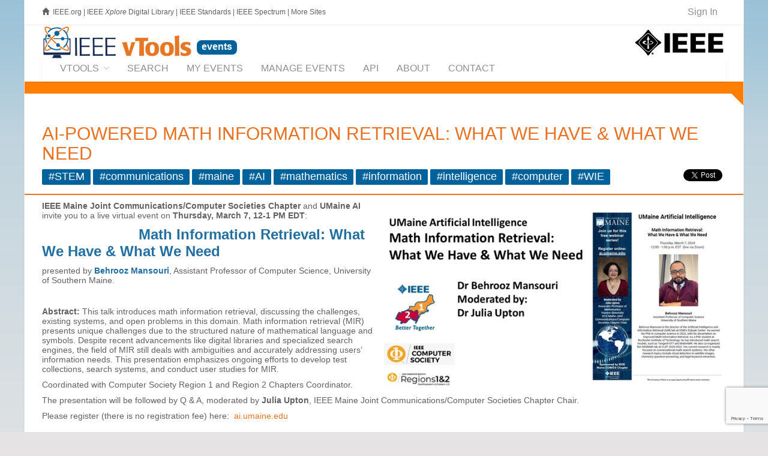

--- FILE ---
content_type: text/html; charset=utf-8
request_url: https://events.vtools.ieee.org/m/407995
body_size: 11266
content:



<!DOCTYPE html>
<html lang="en">
<head>
  <!-- v ieee cookie banner v -->
<script src="https://cmp.osano.com/AzyzptTmRlqVd2LRf/eeabc00e-3d69-467a-b823-c8166c73d2b0/osano.js"></script>
<link rel="stylesheet" href="https://cookie-consent.ieee.org/ieee-cookie-banner.css" type="text/css"/>
<!-- ^ ieee cookie banner ^ -->



  <meta http-equiv="X-UA-Compatible" content="IE=edge">
  <meta name="csrf-param" content="authenticity_token" />
<meta name="csrf-token" content="_Fpe0IbXeYa2D1sEa7PdsU09e0UgM2Irdk3iBIaOQaMCr7CKBg7b5Bot2om7iEBUzpD-8b51c1sloHSnBvfWeQ" />
  <meta charset="utf-8"/>
  <meta name="author" content="IEEE.vTools" />

  <meta name="description" content="IEEE vTools Events is used for managing IEEE conferences and meetings. 
Events are showcased in IEEE Collabratec™ and can be promoted on websites and eNotices.
" />
  <meta name="viewport" content="width=device-width, initial-scale=1.0" />

  <title>AI-Powered Math Information Retrieval: What We Have &amp; What We Need : vTools Events | vTools IEEE</title>


  <link rel="shortcut icon" type="image/png" href="/assets/vtools_ui_img/vtools/favicon-9a2f51f1cc2537587d98d55cbe21f68999d8903384e73b086751495bd3a6427e.png" />

  <!-- jQuery Files -->
  <script src="/assets/jquery/vtools_jquery-3a475a9d51006b3897cffc389240925809930e261e3a59215542a249167aaef0.js"></script>

  <link rel="stylesheet" href="/assets/raleway/raleway-b00c212ded1da350d18967766b06ed9cacfe4573b5007b22a55bce177bc9cf47.css" />
<link rel="stylesheet" href="/assets/vtools/color_themes/bright_orange-5fd1a1c462f795baa37c268aafed1cd9383c4ac019f5f49ddb535c9741a7283c.css" title="bright_orange" />

<link rel="stylesheet" href="/assets/vtools-8a2cf2acc85d28a2ac1ad946b4ad04b9756ae65fb4fefc2fe846dc18e6876442.css" />

  <!-- Royal Preloader -->
  <script src="/assets/raleway/preloader-fbb1a4a60322f016caf997fd2d8782fc51e334a71d9e5fd002ae9f6f0b9b0a4e.js"></script>

  
<script type="text/javascript">
vTools = {};
vTools.AuthenticatedWhenPageLoaded = false;
</script>
<script src="/assets/vtools_ui-427ccace15e7fbe82fa6999998e0d171bd3dd955dabf4e6e213e842d4cb61eaa.js"></script>


<link rel="stylesheet" href="/assets/application-60079cd8278423d242618a11c2412a3c66dc61dfa50140e4bd11a7d4cf8aba5d.css" />
	<link rel="canonical" href="https://events.vtools.ieee.org/m/407995" />
	<meta property="og:title" content="AI-Powered Math Information Retrieval: What We Have &amp; What We Need" />
	<meta property="og:url" content="https://events.vtools.ieee.org/m/407995" />
	<meta property="og:image" content="https://events.vtools.ieee.org/event/picture/407995" />
	<link rel="image_src" href="https://events.vtools.ieee.org/event/picture/407995" />
	<script src="/assets/tinymce-18bcadb75cd5d862ca411e17ecf5b62c528f7074e0201dd4256670f37028014b.js" data-turbolinks-track="reload"></script>
	<script src="https://www.google.com/recaptcha/api.js"></script>

	<script src="https://www.google.com/recaptcha/api.js?render=6LfnqJMrAAAAAGByvDOKF_zDs2jhx9_N3c7iodnu"></script>


<script type="text/javascript">
$(document).ready(function() {
    // Automatically execute ReCAPTCHA v3 when page loads
    grecaptcha.ready(function() {
        grecaptcha.execute('6LfnqJMrAAAAAGByvDOKF_zDs2jhx9_N3c7iodnu', {action: 'virtual_info'}).then(function(token) {
            $("#_virtual_info_display").replaceContentsWithLoading();
            $.ajax({
                url: "/event/virtual_info/407995"
                , method: "POST"
                , data: { 
                    "authenticity_token": "tb1WDyLC0oI_0m0ZTw6Zxb6JEizynpEefQgx7yJxuFVLSLhVohtw4JPw7JSfNQQgPSSXmGzYgG4u5adMoggvjw", 
                    "g-recaptcha-response": token 
                }
            }).success(function(res, txtStatus, jqXHR) {
                $("#_virtual_info_display").html(res);
            }).fail(function() {
                $("#_virtual_info_display").html("An unexpected error occurred. Please refresh this page and try again.")
            });
        });
    });
});
</script>


 <link rel="stylesheet" href="/assets/meeting_view_controller/list_meeting_action-4441d2f76e9349971c06de91a3d51d44df67a51773a18bbadfa166cad9b3f847.css" />
 <script src="/assets/meeting_view_controller/list_meeting_action-689f25a61591ec7105a6da872f0592a0cfe8040054ae82757a235a34f514bee7.js"></script>



    <!-- Google tag (gtag.js) -->
    <script async src="https://www.googletagmanager.com/gtag/js?id=G-FJ4RJXQJW2"></script>
    <script>
        window.dataLayer = window.dataLayer || [];
        function gtag(){dataLayer.push(arguments);}
        gtag('js', new Date());
        gtag('config', 'G-FJ4RJXQJW2');
    </script>









  

  <script type="text/javascript">

      (function() {
          var op = XMLHttpRequest.prototype.open;
          XMLHttpRequest.prototype.open = function() {
              var resp = op.apply(this, arguments);
              var url = arguments && arguments[1] ? "" + arguments[1] : "";
              url = url.toLowerCase();
              if (url.includes("ieee.org") || url.includes("localhost") || url.includes("127.0.0.1") || !url.startsWith("http")) {
                  this.setRequestHeader('X-CSRF-Token', $('meta[name=csrf-token]').attr('content'));
              }
              return resp;
          };
      }());

  </script>
</head>

<body class=" scrollreveal royal_preloader" data-turbo="false">

	<!-- Preloader and Settings -->
	<div id="royal_preloader"></div>
	


	<div id="bg-boxed">
    	<div class="boxed">

<!--
		<style>
	      #javascript_notice {
	        border: 2px solid orange;
	        background-color: white;
	        border: 2px solid orange;
	        color: #8b2222;
	      }
	    </style>
	    <noscript><div id="javascript_notice">
	      It appears that you have JavaScript disabled.  JavaScript is <b>highly</b>
	      recommended for vTools applications, and is required for some functionality.
	    </div></noscript>
-->

		
<header>

	<!-- Begin Top Bar -->
<div class="top-bar">
	<div class="container">
		<div class="row">
			
				<div class="col-xs-8 col-sm-8 hidden-xs hidden-sm">
    <span class="glyphicon glyphicon-home"></span>
    <a class="basic" href="http://www.ieee.org/" style="margin-left:3px;">IEEE.org</a>
    <span class="hidden-sm">
      |
      <a class="basic"  href="http://ieeexplore.ieee.org">IEEE <em>Xplore</em> Digital Library</a>
      |
      <a class="basic"  href="http://standards.ieee.org/">IEEE Standards</a>
      |
      <a class="basic" href="http://spectrum.ieee.org/">IEEE Spectrum</a>
      |
      <a class="basic" href="http://www.ieee.org/sitemap.html">More Sites</a>
    </span>
</div>

	        	
			<div class="col-xs-6 col-sm-6 visible-xs visible-sm">
				<a href="http://ieee.org" target="_blank">
					<img alt="Visit IEEE.org" style="margin-top:7px;" src="/assets/vtools_ui_img/ieee/ieee-logo-small-47b86b7f8d2e1873f3f8e5104d1c883d44f61e202b0f2dfc8af69840bcfc74f4.jpg" />
				</a>
			</div>
			
			
<div class="col-xs-6 col-sm-6 col-md-4 col-lg-4 text-right">
    <ul class="topbar-list list-inline" style="border: 0 !important;">
    
        <!--<li>						
            <a class="btn btn-social-icon btn-rw btn-primary btn-xs">
				<i class="fa fa-twitter"></i>
			</a>
			<a class="btn btn-social-icon btn-rw btn-primary btn-xs">
				<i class="fa fa-instagram"></i>
			</a>
			<a class="btn btn-social-icon btn-rw btn-primary btn-xs">
				<i class="fa fa-facebook"></i>
			</a>
		</li>-->
		
		<!--<li><a data-toggle="modal" data-target="#login">Login</a></li><li><a href="pages-forms-register-login.html">Register</a></li>-->
		
		<li id="_vtools_signin_status" style="font-size:1.3em; border: 0 !important;">
					<a href="/tego_/authentication/sign_in?_landing=/m/407995"><!-- vToolsUI #100 <span class="fa fa-key fa-lg ieee_primary_blue" style="margin-right:8px; vertical-align:middle;"></span>-->Sign In</a>

		</li>
		
	</ul>
</div>


			
		</div><!--/row -->		
	</div><!--/container header -->   
</div><!--/top bar -->   
<!-- End Top Bar -->

	
	<!-- Begin Identity and Navigation -->
	<div class="navbar-wrapper">
		<div class="navbar navbar-main" id="fixed-navbar">
			<div class="container">
				
					
 <div class="row">
	<div class="col-sm-12 column-header">
			<div class="pull-right hidden-xs hidden-sm">
	<a href="https://ieee.org" target="_blank">
		<img alt="Visit IEEE.org" style="margin-top:7px;" src="/assets/vtools_ui_img/ieee/ieee-logo-small-47b86b7f8d2e1873f3f8e5104d1c883d44f61e202b0f2dfc8af69840bcfc74f4.jpg" />
	</a>
</div>
<div style="white-space: nowrap;">

	<div class="pull-left hidden-xs hidden-sm" style="">
		<a href="http://sites.ieee.org/vtools/" style="" target="_blank"
			 class="tooltip-active" title="">
			<img alt="Visit vTools.IEEE.org" style="width: 250px; height: auto;" src="/assets/vtools_ui_img/vtools/logo_ieee_vtools-049b6ae8e2167696f2d2ca3191de321cc69a35bc971793dfbfe2084cd177d30d.jpg" />
		</a>
	</div>

		<a href="/">
			<span class="content-box header_title_application"
				style="">
				events
			</span>
		</a>
	
</div><!-- /navbar header -->
	</div>
</div>


					<nav id="_vtools_app_nav" class="navbar navbar-default">
  <div class="container-fluid">
  	
  	<ul class="nav navbar-nav navbar-right visible-lg" style="float:right; margin-top: 10px; margin-right:0;">
		<li class="dropdown dropdown-main" style="font-size:0.8em; white-space:normal; width:220px; text-align:right;">
        </li>
	</ul><!-- /navbar right --> 
  	
    <!-- Brand and toggle get grouped for better mobile display -->
    <div class="navbar-header">
      <button type="button" class="navbar-toggle collapsed" data-toggle="collapse" data-target="#_vtools_app_nav_collapse" aria-expanded="false">
        <span class="sr-only">Toggle navigation</span>
        <span class="icon-bar"></span>
        <span class="icon-bar"></span>
        <span class="icon-bar"></span>
      </button>
      <a class="navbar-brand visible-xs visible-sm" href="#">QuickNav</a>
    </div>

    <!-- Collect the nav links, forms, and other content for toggling -->
    <div class="collapse navbar-collapse" id="_vtools_app_nav_collapse">
      <ul class="nav navbar-nav">
	        <li class="dropdown dropdown-main" style="">
	        	<a href="http://sites.ieee.org/vtools/" target="_blank" class="dropdown-toggle" data-hover="dropdown" data-toggle="dropdown">vTools<span class="fa fa-angle-down dropdown-arrow"></span></a>
	        	<ul class="dropdown-menu dropdown-subhover dropdown-animation animated fadeIn"><!-- Control Animations by changing "fadeIn" to another property from animate.css, check animations page in features / ALSO dropdown-animation class controls the duration, ajust if need -->
              <li class=""><a href="http://sites.ieee.org/vtools" target="_blank" class="mn-menu-link">vTools Home</a></li>
              <li class=""><a href="http://sites.ieee.org/vtools/blog" target="_blank" class="mn-menu-link">vTools Blog</a></li>
              <li class="theme-border-bottom-heavy">
                <a href="http://sites.ieee.org/vtools/training" target="_blank" class="mn-menu-link">vTools Tutorials</a>
              </li>
                  <li><a href="https://engage.vtools.ieee.org" target="_blank" class="mn-menu-link">Engage</a></li>
                  <li><a href="https://enotice.vtools.ieee.org" target="_blank" class="mn-menu-link">eNotice</a></li>
                  <li><a href="https://events.vtools.ieee.org" target="_blank" class="mn-menu-link">Events</a></li>
                  <li><a href="https://nominations.vtools.ieee.org" target="_blank" class="mn-menu-link">Nominations</a></li>
                  <li><a href="https://officers.vtools.ieee.org" target="_blank" class="mn-menu-link">Officer Reporting</a></li>
                  <li><a href="https://sbr.vtools.ieee.org" target="_blank" class="mn-menu-link">Student Branch Reporting</a></li>
                  <li><a href="https://surveys.vtools.ieee.org" target="_blank" class="mn-menu-link">Surveys</a></li>
                  <li><a href="https://voting.vtools.ieee.org" target="_blank" class="mn-menu-link">Voting</a></li>
                  <li><a href="https://webinabox.vtools.ieee.org" target="_blank" class="mn-menu-link">WebInABox</a></li>
                  <li><a href="https://xtreme.vtools.ieee.org" target="_blank" class="mn-menu-link">Xtreme</a></li>
	        	</ul>
	        </li>
        	
        <li><a href="/events/search"><span>Search</span></a></li><li><a href="/my_events"><span>My Events</span></a></li><li><a href="/tego_/events/administration"><span>Manage Events</span></a></li><li><a href="/api/doc"><span>API</span></a></li><li><a href="/about"><span>About</span></a></li><li><a href="/contact"><span>Contact</span></a></li>
      </ul>
    </div><!-- /.navbar-collapse -->
  </div><!-- /.container-fluid -->
</nav>



				
			</div><!-- /container header -->   
		</div><!-- /navbar -->
	</div><!-- /navbar wrapper -->
	<!-- End Navigation -->
	
	<!-- -->
	<div class="header _header_breadbrumb_bar ieee_bright_orange_fade1_bg" style="width:100%; height:20px;">&nbsp;</div>
<div class="wedge20_topright_ieee_bright_orange_fade1" style="float:right;"></div>


</header><!-- /header -->
<!-- End Header -->

		<!--<section class="">
        	<div class="">-->
      <section class="content-40mg main-content">
			  <div class="container main-content-body">
				
          <div id="_vtools_session_expired_message" style="display:none;" class="alert alert-warning alert-warning-rw" role="alert">
            It appears that your session has timed out.  Please <a href="/tego_/authentication/sign_in?_landing=/m/407995">click here to sign in</a>
            again.<br />NOTE that if there is any unsaved work on this page, it will be lost.
          </div>
				
			    <!--<div class="alert alert-warning alert-warning-rw" role="alert">The intermittent issues with the integration between vTools.Events and vTools.eNotice have been resolved.<br /><br />
If you are still experiencing an issue with a vTools.eNotice mailing that originates from vTools.Events, please <a href="/contact" target="_blank">contact staff</a> for assistance.</div>-->
				  
          
			    	
<h2 class="text-primary" style="margin-top: 10px; margin-bottom: 10px;">AI-Powered Math Information Retrieval: What We Have &amp; What We Need</h2>

<div>
    <span class="label ieee_primary_blue_bg"
          style="display: inline-block; font-size: 1.25em; margin-bottom: 5px;">#STEM</span>
    <span class="label ieee_primary_blue_bg"
          style="display: inline-block; font-size: 1.25em; margin-bottom: 5px;">#communications</span>
    <span class="label ieee_primary_blue_bg"
          style="display: inline-block; font-size: 1.25em; margin-bottom: 5px;">#maine</span>
    <span class="label ieee_primary_blue_bg"
          style="display: inline-block; font-size: 1.25em; margin-bottom: 5px;">#AI</span>
    <span class="label ieee_primary_blue_bg"
          style="display: inline-block; font-size: 1.25em; margin-bottom: 5px;">#mathematics</span>
    <span class="label ieee_primary_blue_bg"
          style="display: inline-block; font-size: 1.25em; margin-bottom: 5px;">#information</span>
    <span class="label ieee_primary_blue_bg"
          style="display: inline-block; font-size: 1.25em; margin-bottom: 5px;">#intelligence</span>
    <span class="label ieee_primary_blue_bg"
          style="display: inline-block; font-size: 1.25em; margin-bottom: 5px;">#computer</span>
    <span class="label ieee_primary_blue_bg"
          style="display: inline-block; font-size: 1.25em; margin-bottom: 5px;">#WIE</span>

  <div style="display: block; float: right; margin-left: 6px;">
  <script src="https://platform.linkedin.com/in.js" type="text/javascript"> lang: en_US</script>
  <script type="IN/Share" data-url="https://events.vtools.ieee.org/m/407995"></script>
</div>
<div style="display: block; float: right; margin-left:6px;">
  <div class="fb-share-button tooltip-active" data-href="https://events.vtools.ieee.org/m/407995" data-layout="button" data-size="small" data-mobile-iframe="true">
    <a data-toggle="tooltip" data-placement="top" title="Share this event to Facebook"
    	 class="fb-xfbml-parse-ignore" target="_blank" href="https://www.facebook.com/sharer/sharer.php?u=https://events.vtools.ieee.org/m/407995"><img src="/assets/fb_logo_57-3e49d9dc43267590184389ab3da0cb9f7308c9c848667dab109a0f7c73450ece.png" width="30" alt="Share" /></a>
  </div>
</div>
<div style="display: block; float: right;">
  <a data-toggle="tooltip" data-placement="top" title="Share this event to X"
  	 class="twitter-share-button tooltip-active"
     target="_blank"
     href="https://twitter.com/intent/tweet?text=AI-Powered%20Math%20Information%20Retrieval:%20What%20We%20Have%20&amp;%20What%20We%20Need&amp;url=https://events.vtools.ieee.org/m/407995&amp;related=ieeevtools%3AIEEE%20vTools"
     data-size="small">
  <img src="/assets/twitter_white_on_blue-d1fd9022653a353b06ae8e5afd69e70b9a3e2dab582ad78e8e279564d41dba40.png" width="30" alt="Tweet" /></a>
</div>

</div>

<hr class="hr-solid hr-extended ieee_bright_orange_bt2" style="clear:both;">




<img src="/event/picture/407995" alt="" style="float:right; margin-left:10px; max-width: 50%;" />
	  <p><strong>IEEE Maine Joint Communications/Computer Societies Chapter</strong> and <strong>UMaine AI</strong> invite you to a live virtual event on <strong>Thursday, March 7, 12-1 PM EDT</strong>:</p>
<p><strong><span style="font-size: 18pt; color: #236fa1;">&nbsp; &nbsp; &nbsp; &nbsp; &nbsp; &nbsp; &nbsp; &nbsp; &nbsp; &nbsp; &nbsp; &nbsp;Math Information Retrieval: What We Have &amp; What We Need</span></strong></p>
<p>presented by&nbsp;<strong><span style="color: #236fa1;">Behrooz Mansouri</span></strong>, Assistant Professor of Computer Science, University of Southern Maine.</p>
<p>&nbsp;</p>
<p><strong>Abstract:</strong> This talk introduces math information retrieval, discussing the challenges, existing systems, and open problems in this domain. Math information retrieval (MIR) presents unique challenges due to the structured nature of mathematical language and symbols. Despite recent advancements like digital libraries and specialized search engines, the field of MIR still deals with ambiguities and accurately addressing users&rsquo; information needs. This presentation emphasizes ongoing efforts to develop test collections, search systems, and conduct user studies for MIR.</p>
<p>Coordinated with Computer Society Region 1 and Region 2 Chapters Coordinator.</p>
<p>The presentation will be followed by Q &amp; A, moderated by <strong>Julia Upton</strong>, IEEE Maine Joint Communications/Computer Societies Chapter Chair.</p>
<p>Please register (there is no registration fee) here: &nbsp;<a href="https://ai.umaine.edu/webinars/">ai.umaine.edu</a></p>

<br style="clear:both;">

<hr class="hr-solid hr-extended ieee_bright_orange_bt2">

<div class="extended_width">
  <div class="col-sm-3 heading">
    <h3 class="text-uppercase text-primary"><span class="fa fa-clock-o fa-lg"></span>&nbsp;&nbsp;Date and Time</h3>
  </div>
  <div class="col-sm-3 heading ieee_bright_orange_bl2">
    <h3 class="text-uppercase text-primary"><span class="fa fa-map-marker fa-lg"></span>&nbsp;&nbsp;Location</h3>
  </div>
  <div class="col-sm-3 heading ieee_bright_orange_bl2">
    <h3 class="text-uppercase text-primary"><span class="fa fa-envelope-o fa-lg"></span>&nbsp;&nbsp;Hosts</h3>
  </div>
  <div class="col-sm-3 heading ieee_bright_orange_bl2">
    <h3 class="text-uppercase text-primary"><span class="fa fa-tags fa-lg"></span>&nbsp;&nbsp;Registration</h3>
  </div>
</div>

<br style="clear:both;" />
<hr class="hr-solid hr-extended ieee_bright_orange_bt2" style="margin-bottom: 0px !important;">

<div class="ieee_bright_orange_fade4_bg _event_info extended_width" style="">

  <div class="col-sm-3">
    <ul class="list-unstyled" style="list-style:none;">



		<div id="_event_date_and_time_display">
				<script type='text/javascript'>
					$(document).ready(function() {
						$('#_event_date_and_time_display').replaceContentsWithLoading();
						setTimeout(function() {
							$('#_event_date_and_time_display')
								.load('/meeting_view/event_info_date_and_time_display/407995')
						}, 3000);
					});
				</script>
		</div>

		<!-- The following images (Outlook_Icon, and iCal_Icon) are copyrighted computer
				icons of computer software. It is believed that the exhibition of icons to
		  		illustrate or identify the computer software in question
		  		on the IEEE vTools.Meetings website, hosted on servers in the United States,
		  		qualifies as fair use under United States copyright law. -->
  		<li>
			
  		
<img alt="Add_To_Calendar_icon" src="/assets/Add_To_Calendar-22bfc8a6ff082b5eb53083d044fd6582c9fb44f1e1021fd33f3ce909bd70878a.png" />
<!--<a href="#13">-->Add Event to Calendar<!--</a>--><!-- onclick="$('#calendars').toggle();" -->
<div style="padding-left:15px; clear:both; text-indent: 0;">
  	<img alt="iCal Icon" src="/assets/iCal_Icon-522a8e40309c62b3241b4008ab834c25416e576029b06e86015a5a1cf7c48b79.png" />
    <a href="/event/407995/ical">iCal</a>
  	<br />
  	<img alt="Google Calendar Icon" src="/assets/Google_Cal_Icon-3c4605cd23e2ba360cf55d18eee36a0ce929534333a28cb48dd94f662f2cba81.png" />
    <a target="blank" href="https://www.google.com/calendar/event?action=TEMPLATE&amp;text=AI-Powered Math Information Retrieval: What We Have &amp; What We Need&amp;dates=20240307T170000Z/20240307T180000Z&amp;details=IEEE Maine Joint Communications/Computer Societies Chapter and UMaine AI invite you to a live virtual event on Thursday, March 7, 12-1 PM EDT:
&amp;nbsp; &amp;nbsp; &amp;nbsp; &amp;nbsp; &amp;nbsp; &amp;nbsp; &amp;nbsp; &amp;nbsp; &amp;nbsp; &amp;nbsp; &amp;nbsp; &amp;nbsp;Math Information Retrieval: What We Have &amp;amp; What We Need
presented by&amp;nbsp;Behrooz Mansouri, Assistant Professor of Computer Science, University of Southern Maine.
&amp;nbsp;
Abstract: This talk introduces math information retrieval, discussing the challenges, existing systems, and open problems in this domain. Math information retrieval (MIR) presents unique challenges due to the structured nature of mathematical language and symbols. Despite recent advancements like digital libraries and specialized search engines, the field of MIR still de ...&amp;location=Virtual: https://events.vtools.ieee.org/m/407995&amp;trp=true">Google Calendar</a>
</div>
		</li>
		
	
</ul>

    <div style="width: 150px; margin-top: 30px;"><div style="margin: 20px; width: 80%;"><?xml version="1.0" standalone="yes"?><svg version="1.1" xmlns="http://www.w3.org/2000/svg" xmlns:xlink="http://www.w3.org/1999/xlink" xmlns:ev="http://www.w3.org/2001/xml-events" viewBox="0 0 222 222" shape-rendering="crispEdges"><path d="M0 0h7v7h-7zM9 0h5v1h-4v1h-1zM16 0h3v1h-1v1h-1v1h-1v-1h-1v-1h1zM20 0h1v2h-1zM22 0h1v2h1v-2h3v2h-1v-1h-1v1h1v2h-1v-1h-3zM30 0h7v7h-7zM1 1v5h5v-5zM28 1h1v1h-1zM31 1v5h5v-5zM2 2h3v3h-3zM8 2h1v2h-1zM10 2h1v1h-1zM14 [base64] 2h3v3h-3zM21 3h1v1h3v1h-1v1h-1v1h-1v-1h-1v1h-1v-3h1zM27 3h2v1h-2zM9 4h2v1h2v2h-1v-1h-1v1h-1v-2h-1zM26 4h1v1h-1zM8 6h1v1h-1zM24 6h1v1h1v-1h1v1h-1v4h-1v1h-2v-2h2v-2h-1zM28 6h1v3h-1v-1h-1v-1h1zM9 7h1v2h-1zM11 7h1v1h-1zM12 8h1v1h-1zM33 8h2v2h-1v1h-1v1h-1v-1h-1v1h1v1h-2v-1h-1v-3h1v1h2v-1h1zM13 9h1v1h-1zM11 10h1v1h-1zM36 10h1v1h-1zM8 11h1v1h-1zM26 11h2v1h-2zM34 11h2v1h-2zM14 12v1h1v-1zM24 13h1v1h-1zM26 13h4v2h-1v-1h-1v2h-1v-1h-1zM32 13h1v1h-1zM34 13h1v1h2v3h-1v-1h-1v1h-1v-1h-3v-1h2v-1h1zM1 14h3v1h1v1h-1v1h1v1h-2v-1h-1v-2h-1zM12 14v1h-3v1h1v2h2v-2h1v-2zM6 16h1v1h-1zM30 16h1v1h-1zM1 17h1v1h-1zM27 [base64] 17h1v1h-1zM0 18h1v1h-1zM2 18h1v1h1v1h-2zM18 18h2v1h-1v1h1v1h-2zM21 18h1v1h-1zM24 18h1v1h-1zM36 18h1v1h-1zM10 19v1h-1v1h-1v1h-1v1h-4v1h-1v1h1v-1h1v1h1v-1h2v-1h1v-1h2v-2h1v-1zM25 19h1v1h-1zM35 19h1v1h1v1h-1v1h1v1h-2zM16 20h1v1h-1zM31 20v1h1v-1zM8 23v1h1v-1zM33 23h2v1h-1v1h-1zM12 25h1v1h-1zM23 25v1h2v-1zM31 25h2v1h2v1h1v-1h1v1h-1v1h1v1h-1v1h-1v1h-1v1h-1v1h-2v1h-1v-1h-4v-1h-1v-2h-1v-2h2v1h1v-1h2v-1h1v-1h1zM2 26v1h1v-1zM4 26v1h1v-1zM9 26h1v1h1v-1h1v1h1v4h1v-1h1v-2h2v-2h1v2h1v1h-2v2h-1v-1h-1v2h-4v1h-1v3h-1v-2h-1v-2h2v-1h-2v-2h-2v-1h2v-1h1zM31 26v1h-1v1h1v-1h1v-1zM33 27v2h1v-2zM9 28v2h1v-1h1v-1zM11 29v2h1v-2zM19 29h1v1h1v1h-1v1h-2v-2h1zM27 29v1h-1v1h2v-2zM29 29v3h3v-3zM0 30h7v7h-7zM22 30h2v1h-1v1h-1zM30 30h1v1h-1zM36 30h1v1h-1zM1 31v5h5v-5zM2 32h3v3h-3zM17 32h1v2h-2v-1h1zM20 32h2v1h-2zM23 32h1v1h-1zM35 32h2v1h-2zM13 33h2v1h-2zM19 33h1v1h-1zM24 33h2v2h-1v-1h-1zM33 33h2v1h-1v1h1v-1h2v3h-1v-1h-3v-1h-1v1h-2v-1h1v-1h2zM11 34h2v1h1v2h-2v-2h-1zM15 34h1v1h-1zM18 34h1v1h-1zM20 34h1v3h-1zM22 34h2v1h1v2h-2v-1h-1zM28 34h1v1h-1zM16 35h2v1h-2zM26 35h2v1h-2zM10 36h1v1h-1zM15 36h1v1h-1zM28 36h2v1h-2zM32 36h1v1h-1z" fill="#000" transform="translate(0,0) scale(6)"/></svg></div></div>
  </div>

  <div class="col-sm-3 ieee_bright_orange_bl2" style="overflow-x: auto;">
    


		


<div id="_virtual_info_display">
    <div class="alert alert-info">
        <p>Loading virtual attendance info...</p>
    </div>
</div>

			




  </div>


  <div class="col-sm-3 ieee_bright_orange_bl2">
    
<script type="text/javascript">
  function contactEventHostsLoadedCallback() {
      $('#_vtools_modal_body .tooltip-active').tooltip();
      $('#_vtools_modalSubmit').click(function(evt) {
          grecaptcha.ready(function() {
              grecaptcha.execute('6LfnqJMrAAAAAGByvDOKF_zDs2jhx9_N3c7iodnu', {action: 'contact_hosts'}).then(function(token) {
                  var tcon = tinymce.get('message').getContent();
                  $('#message').val(tcon);

                  $('<input>').attr({
                      type: 'hidden',
                      name: 'g-recaptcha-response',
                      value: token
                  }).appendTo('#_ch_form');

                  var form = $('#_ch_form').serialize();
                  $('#_vtools_modal_body').replaceContentsWithLoading();
                  $('#_vtools_modalSubmit').hide();
                  $('#_vtools_modalCancel').hide();
                  $.ajax({
                      url: '/event/contact_hosts/407995',
                      method: 'POST',
                      data: form
                  }).done(function(res, txtStatus, jqXHR) {
                      $('#_vtools_modal_body').html(res);
                  }).fail(function() {
                      $('#_vtools_modal_body').html(serverErrorAlertHTML());
                      $('#_vtools_modalCancel').show();
                  });
              });
          });
      });
  }

  $(document).ready(function() {
     if (window.location.search.indexOf("contact_hosts=1") > -1)
         $("#_contact_hosts_button").click();
  });
</script>

<ul class="list-unstyled" style="list-style:none; padding-left: 0;">

	<li><script id="mail_to-2kqsqe3d">eval(decodeURIComponent('%76%61%72%20%73%63%72%69%70%74%20%3d%20%64%6f%63%75%6d%65%6e%74%2e%67%65%74%45%6c%65%6d%65%6e%74%42%79%49%64%28%27%6d%61%69%6c%5f%74%6f%2d%32%6b%71%73%71%65%33%64%27%29%3b%76%61%72%20%61%20%3d%20%64%6f%63%75%6d%65%6e%74%2e%63%72%65%61%74%65%45%6c%65%6d%65%6e%74%28%27%61%27%29%3b%61%2e%73%65%74%41%74%74%72%69%62%75%74%65%28%27%68%72%65%66%27%2c%20%27%6d%61%69%6c%74%6f%3a%75%70%74%6f%6e%6a%40%68%75%73%73%6f%6e%2e%65%64%75%3f%73%75%62%6a%65%63%74%3d%41%49%2d%50%6f%77%65%72%65%64%25%32%30%4d%61%74%68%25%32%30%49%6e%66%6f%72%6d%61%74%69%6f%6e%25%32%30%52%65%74%72%69%65%76%61%6c%3a%25%32%30%57%68%61%74%25%32%30%57%65%25%32%30%48%61%76%65%25%32%30%26%61%6d%70%3b%25%32%30%57%68%61%74%25%32%30%57%65%25%32%30%4e%65%65%64%25%32%30%2d%25%32%30%4d%61%69%6e%65%25%32%30%53%65%63%74%69%6f%6e%25%32%30%43%68%61%70%74%65%72%2c%43%31%36%2f%43%4f%4d%31%39%27%29%3b%61%2e%61%70%70%65%6e%64%43%68%69%6c%64%28%64%6f%63%75%6d%65%6e%74%2e%63%72%65%61%74%65%54%65%78%74%4e%6f%64%65%28%27%4d%61%69%6e%65%20%53%65%63%74%69%6f%6e%20%43%68%61%70%74%65%72%2c%43%31%36%2f%43%4f%4d%31%39%27%29%29%3b%73%63%72%69%70%74%2e%70%61%72%65%6e%74%4e%6f%64%65%2e%69%6e%73%65%72%74%42%65%66%6f%72%65%28%61%2c%73%63%72%69%70%74%29%3b'))</script></li>
		<li><script id="mail_to-z89x3l76">eval(decodeURIComponent('%76%61%72%20%73%63%72%69%70%74%20%3d%20%64%6f%63%75%6d%65%6e%74%2e%67%65%74%45%6c%65%6d%65%6e%74%42%79%49%64%28%27%6d%61%69%6c%5f%74%6f%2d%7a%38%39%78%33%6c%37%36%27%29%3b%76%61%72%20%61%20%3d%20%64%6f%63%75%6d%65%6e%74%2e%63%72%65%61%74%65%45%6c%65%6d%65%6e%74%28%27%61%27%29%3b%61%2e%73%65%74%41%74%74%72%69%62%75%74%65%28%27%68%72%65%66%27%2c%20%27%6d%61%69%6c%74%6f%3a%75%70%74%6f%6e%6a%40%68%75%73%73%6f%6e%2e%65%64%75%3f%73%75%62%6a%65%63%74%3d%41%49%2d%50%6f%77%65%72%65%64%25%32%30%4d%61%74%68%25%32%30%49%6e%66%6f%72%6d%61%74%69%6f%6e%25%32%30%52%65%74%72%69%65%76%61%6c%3a%25%32%30%57%68%61%74%25%32%30%57%65%25%32%30%48%61%76%65%25%32%30%26%61%6d%70%3b%25%32%30%57%68%61%74%25%32%30%57%65%25%32%30%4e%65%65%64%25%32%30%2d%25%32%30%4d%61%69%6e%65%25%32%30%53%65%63%74%69%6f%6e%27%29%3b%61%2e%61%70%70%65%6e%64%43%68%69%6c%64%28%64%6f%63%75%6d%65%6e%74%2e%63%72%65%61%74%65%54%65%78%74%4e%6f%64%65%28%27%4d%61%69%6e%65%20%53%65%63%74%69%6f%6e%27%29%29%3b%73%63%72%69%70%74%2e%70%61%72%65%6e%74%4e%6f%64%65%2e%69%6e%73%65%72%74%42%65%66%6f%72%65%28%61%2c%73%63%72%69%70%74%29%3b'))</script></li>
		<li><script id="mail_to-5mpwxjdh">eval(decodeURIComponent('%76%61%72%20%73%63%72%69%70%74%20%3d%20%64%6f%63%75%6d%65%6e%74%2e%67%65%74%45%6c%65%6d%65%6e%74%42%79%49%64%28%27%6d%61%69%6c%5f%74%6f%2d%35%6d%70%77%78%6a%64%68%27%29%3b%76%61%72%20%61%20%3d%20%64%6f%63%75%6d%65%6e%74%2e%63%72%65%61%74%65%45%6c%65%6d%65%6e%74%28%27%61%27%29%3b%61%2e%73%65%74%41%74%74%72%69%62%75%74%65%28%27%68%72%65%66%27%2c%20%27%6d%61%69%6c%74%6f%3a%6d%65%6c%69%6e%64%61%2e%70%65%6c%6c%65%74%69%65%72%31%40%6d%61%69%6e%65%2e%65%64%75%3f%73%75%62%6a%65%63%74%3d%41%49%2d%50%6f%77%65%72%65%64%25%32%30%4d%61%74%68%25%32%30%49%6e%66%6f%72%6d%61%74%69%6f%6e%25%32%30%52%65%74%72%69%65%76%61%6c%3a%25%32%30%57%68%61%74%25%32%30%57%65%25%32%30%48%61%76%65%25%32%30%26%61%6d%70%3b%25%32%30%57%68%61%74%25%32%30%57%65%25%32%30%4e%65%65%64%25%32%30%2d%25%32%30%55%6e%69%76%65%72%73%69%74%79%25%32%30%6f%66%25%32%30%4d%61%69%6e%65%27%29%3b%61%2e%61%70%70%65%6e%64%43%68%69%6c%64%28%64%6f%63%75%6d%65%6e%74%2e%63%72%65%61%74%65%54%65%78%74%4e%6f%64%65%28%27%55%6e%69%76%65%72%73%69%74%79%20%6f%66%20%4d%61%69%6e%65%27%29%29%3b%73%63%72%69%70%74%2e%70%61%72%65%6e%74%4e%6f%64%65%2e%69%6e%73%65%72%74%42%65%66%6f%72%65%28%61%2c%73%63%72%69%70%74%29%3b'))</script></li>
		<li><script id="mail_to-ixsixyv1">eval(decodeURIComponent('%76%61%72%20%73%63%72%69%70%74%20%3d%20%64%6f%63%75%6d%65%6e%74%2e%67%65%74%45%6c%65%6d%65%6e%74%42%79%49%64%28%27%6d%61%69%6c%5f%74%6f%2d%69%78%73%69%78%79%76%31%27%29%3b%76%61%72%20%61%20%3d%20%64%6f%63%75%6d%65%6e%74%2e%63%72%65%61%74%65%45%6c%65%6d%65%6e%74%28%27%61%27%29%3b%61%2e%73%65%74%41%74%74%72%69%62%75%74%65%28%27%68%72%65%66%27%2c%20%27%6d%61%69%6c%74%6f%3a%6b%69%74%2e%61%75%67%75%73%74%40%67%6d%61%69%6c%2e%63%6f%6d%3f%73%75%62%6a%65%63%74%3d%41%49%2d%50%6f%77%65%72%65%64%25%32%30%4d%61%74%68%25%32%30%49%6e%66%6f%72%6d%61%74%69%6f%6e%25%32%30%52%65%74%72%69%65%76%61%6c%3a%25%32%30%57%68%61%74%25%32%30%57%65%25%32%30%48%61%76%65%25%32%30%26%61%6d%70%3b%25%32%30%57%68%61%74%25%32%30%57%65%25%32%30%4e%65%65%64%25%32%30%2d%25%32%30%4e%6f%72%74%68%65%61%73%74%65%72%6e%25%32%30%55%53%41%25%32%30%2d%25%32%30%52%65%67%69%6f%6e%25%32%30%31%27%29%3b%61%2e%61%70%70%65%6e%64%43%68%69%6c%64%28%64%6f%63%75%6d%65%6e%74%2e%63%72%65%61%74%65%54%65%78%74%4e%6f%64%65%28%27%4e%6f%72%74%68%65%61%73%74%65%72%6e%20%55%53%41%20%2d%20%52%65%67%69%6f%6e%20%31%27%29%29%3b%73%63%72%69%70%74%2e%70%61%72%65%6e%74%4e%6f%64%65%2e%69%6e%73%65%72%74%42%65%66%6f%72%65%28%61%2c%73%63%72%69%70%74%29%3b'))</script></li>
		<li><script id="mail_to-rtc195fy">eval(decodeURIComponent('%76%61%72%20%73%63%72%69%70%74%20%3d%20%64%6f%63%75%6d%65%6e%74%2e%67%65%74%45%6c%65%6d%65%6e%74%42%79%49%64%28%27%6d%61%69%6c%5f%74%6f%2d%72%74%63%31%39%35%66%79%27%29%3b%76%61%72%20%61%20%3d%20%64%6f%63%75%6d%65%6e%74%2e%63%72%65%61%74%65%45%6c%65%6d%65%6e%74%28%27%61%27%29%3b%61%2e%73%65%74%41%74%74%72%69%62%75%74%65%28%27%68%72%65%66%27%2c%20%27%6d%61%69%6c%74%6f%3a%6b%69%74%2e%61%75%67%75%73%74%40%67%6d%61%69%6c%2e%63%6f%6d%3f%73%75%62%6a%65%63%74%3d%41%49%2d%50%6f%77%65%72%65%64%25%32%30%4d%61%74%68%25%32%30%49%6e%66%6f%72%6d%61%74%69%6f%6e%25%32%30%52%65%74%72%69%65%76%61%6c%3a%25%32%30%57%68%61%74%25%32%30%57%65%25%32%30%48%61%76%65%25%32%30%26%61%6d%70%3b%25%32%30%57%68%61%74%25%32%30%57%65%25%32%30%4e%65%65%64%25%32%30%2d%25%32%30%45%61%73%74%65%72%6e%25%32%30%55%53%41%25%32%30%2d%25%32%30%52%65%67%69%6f%6e%25%32%30%32%27%29%3b%61%2e%61%70%70%65%6e%64%43%68%69%6c%64%28%64%6f%63%75%6d%65%6e%74%2e%63%72%65%61%74%65%54%65%78%74%4e%6f%64%65%28%27%45%61%73%74%65%72%6e%20%55%53%41%20%2d%20%52%65%67%69%6f%6e%20%32%27%29%29%3b%73%63%72%69%70%74%2e%70%61%72%65%6e%74%4e%6f%64%65%2e%69%6e%73%65%72%74%42%65%66%6f%72%65%28%61%2c%73%63%72%69%70%74%29%3b'))</script></li>
		<li><script id="mail_to-nj29in05">eval(decodeURIComponent('%76%61%72%20%73%63%72%69%70%74%20%3d%20%64%6f%63%75%6d%65%6e%74%2e%67%65%74%45%6c%65%6d%65%6e%74%42%79%49%64%28%27%6d%61%69%6c%5f%74%6f%2d%6e%6a%32%39%69%6e%30%35%27%29%3b%76%61%72%20%61%20%3d%20%64%6f%63%75%6d%65%6e%74%2e%63%72%65%61%74%65%45%6c%65%6d%65%6e%74%28%27%61%27%29%3b%61%2e%73%65%74%41%74%74%72%69%62%75%74%65%28%27%68%72%65%66%27%2c%20%27%6d%61%69%6c%74%6f%3a%6b%69%74%2e%61%75%67%75%73%74%40%67%6d%61%69%6c%2e%63%6f%6d%3f%73%75%62%6a%65%63%74%3d%41%49%2d%50%6f%77%65%72%65%64%25%32%30%4d%61%74%68%25%32%30%49%6e%66%6f%72%6d%61%74%69%6f%6e%25%32%30%52%65%74%72%69%65%76%61%6c%3a%25%32%30%57%68%61%74%25%32%30%57%65%25%32%30%48%61%76%65%25%32%30%26%61%6d%70%3b%25%32%30%57%68%61%74%25%32%30%57%65%25%32%30%4e%65%65%64%25%32%30%2d%25%32%30%4e%65%77%25%32%30%4a%65%72%73%65%79%25%32%30%43%6f%61%73%74%25%32%30%53%65%63%74%69%6f%6e%25%32%30%4a%74%2e%25%32%30%43%68%61%70%74%65%72%2c%49%4d%30%39%2f%43%31%36%27%29%3b%61%2e%61%70%70%65%6e%64%43%68%69%6c%64%28%64%6f%63%75%6d%65%6e%74%2e%63%72%65%61%74%65%54%65%78%74%4e%6f%64%65%28%27%4e%65%77%20%4a%65%72%73%65%79%20%43%6f%61%73%74%20%53%65%63%74%69%6f%6e%20%4a%74%2e%20%43%68%61%70%74%65%72%2c%49%4d%30%39%2f%43%31%36%27%29%29%3b%73%63%72%69%70%74%2e%70%61%72%65%6e%74%4e%6f%64%65%2e%69%6e%73%65%72%74%42%65%66%6f%72%65%28%61%2c%73%63%72%69%70%74%29%3b'))</script></li>
		<li><script id="mail_to-lsol172f">eval(decodeURIComponent('%76%61%72%20%73%63%72%69%70%74%20%3d%20%64%6f%63%75%6d%65%6e%74%2e%67%65%74%45%6c%65%6d%65%6e%74%42%79%49%64%28%27%6d%61%69%6c%5f%74%6f%2d%6c%73%6f%6c%31%37%32%66%27%29%3b%76%61%72%20%61%20%3d%20%64%6f%63%75%6d%65%6e%74%2e%63%72%65%61%74%65%45%6c%65%6d%65%6e%74%28%27%61%27%29%3b%61%2e%73%65%74%41%74%74%72%69%62%75%74%65%28%27%68%72%65%66%27%2c%20%27%6d%61%69%6c%74%6f%3a%61%6e%69%73%68%61%5f%61%70%74%65%40%69%65%65%65%2e%6f%72%67%3f%73%75%62%6a%65%63%74%3d%41%49%2d%50%6f%77%65%72%65%64%25%32%30%4d%61%74%68%25%32%30%49%6e%66%6f%72%6d%61%74%69%6f%6e%25%32%30%52%65%74%72%69%65%76%61%6c%3a%25%32%30%57%68%61%74%25%32%30%57%65%25%32%30%48%61%76%65%25%32%30%26%61%6d%70%3b%25%32%30%57%68%61%74%25%32%30%57%65%25%32%30%4e%65%65%64%25%32%30%2d%25%32%30%4e%6f%72%74%68%25%32%30%4a%65%72%73%65%79%25%32%30%53%65%63%74%69%6f%6e%25%32%30%41%66%66%69%6e%69%74%79%25%32%30%47%72%6f%75%70%2c%57%49%45%27%29%3b%61%2e%61%70%70%65%6e%64%43%68%69%6c%64%28%64%6f%63%75%6d%65%6e%74%2e%63%72%65%61%74%65%54%65%78%74%4e%6f%64%65%28%27%4e%6f%72%74%68%20%4a%65%72%73%65%79%20%53%65%63%74%69%6f%6e%20%41%66%66%69%6e%69%74%79%20%47%72%6f%75%70%2c%57%49%45%27%29%29%3b%73%63%72%69%70%74%2e%70%61%72%65%6e%74%4e%6f%64%65%2e%69%6e%73%65%72%74%42%65%66%6f%72%65%28%61%2c%73%63%72%69%70%74%29%3b'))</script></li>
		<li><script id="mail_to-mdoltdjd">eval(decodeURIComponent('%76%61%72%20%73%63%72%69%70%74%20%3d%20%64%6f%63%75%6d%65%6e%74%2e%67%65%74%45%6c%65%6d%65%6e%74%42%79%49%64%28%27%6d%61%69%6c%5f%74%6f%2d%6d%64%6f%6c%74%64%6a%64%27%29%3b%76%61%72%20%61%20%3d%20%64%6f%63%75%6d%65%6e%74%2e%63%72%65%61%74%65%45%6c%65%6d%65%6e%74%28%27%61%27%29%3b%61%2e%73%65%74%41%74%74%72%69%62%75%74%65%28%27%68%72%65%66%27%2c%20%27%6d%61%69%6c%74%6f%3a%73%68%61%72%61%6e%2e%6b%61%6c%77%61%6e%69%40%69%65%65%65%2e%6f%72%67%3f%73%75%62%6a%65%63%74%3d%41%49%2d%50%6f%77%65%72%65%64%25%32%30%4d%61%74%68%25%32%30%49%6e%66%6f%72%6d%61%74%69%6f%6e%25%32%30%52%65%74%72%69%65%76%61%6c%3a%25%32%30%57%68%61%74%25%32%30%57%65%25%32%30%48%61%76%65%25%32%30%26%61%6d%70%3b%25%32%30%57%68%61%74%25%32%30%57%65%25%32%30%4e%65%65%64%25%32%30%2d%25%32%30%53%6f%75%74%68%65%61%73%74%65%72%6e%25%32%30%4d%69%63%68%69%67%61%6e%25%32%30%53%65%63%74%69%6f%6e%25%32%30%43%68%61%70%74%65%72%2c%25%32%30%43%31%36%27%29%3b%61%2e%61%70%70%65%6e%64%43%68%69%6c%64%28%64%6f%63%75%6d%65%6e%74%2e%63%72%65%61%74%65%54%65%78%74%4e%6f%64%65%28%27%53%6f%75%74%68%65%61%73%74%65%72%6e%20%4d%69%63%68%69%67%61%6e%20%53%65%63%74%69%6f%6e%20%43%68%61%70%74%65%72%2c%20%43%31%36%27%29%29%3b%73%63%72%69%70%74%2e%70%61%72%65%6e%74%4e%6f%64%65%2e%69%6e%73%65%72%74%42%65%66%6f%72%65%28%61%2c%73%63%72%69%70%74%29%3b'))</script></li>


    <li style="text-align: center; padding-top: 5px;">
      <a id="_contact_hosts_button"
         href="/event/contact_hosts/407995"
         onclick="vToolsModal({
           title: 'Contact Event Hosts',
           url: '/event/contact_hosts/407995',
           callback: contactEventHostsLoadedCallback
           });
           return false;"
         class="btn btn-rw btn-primary button-pill tooltip-active"
         data-toggle="tooltip" data-placement="bottom"
         title="Click here to contact event host(s) for this event">Contact Event
      Hosts</a>
    </li>

	

</ul>

  </div>

  <div class="col-sm-3 ieee_bright_orange_bl2" style="padding-right:25px;">
    <ul class="list-unstyled" style="list-style:none;">


	
</ul>

  </div>

  <br style="clear:both;" />
</div>

<hr class="hr-solid hr-extended ieee_bright_orange_bt2" style="margin-top: 0px !important;">


 

<br style="clear:both;" />
<br style="clear:both;" />
<!--<hr class="hr-solid" style="clear:both;">-->



<br style="clear:both;" />
<hr class="hr-solid hr-extended ieee_bright_orange_bt2">



<div class="col-sm-12 heading" style="margin-top: 15px;">
	<h3 class="text-uppercase text-primary"><span class="fa fa-file-text fa-lg"></span>&nbsp;&nbsp;Media</h3>
</div>

<table class="table" style="font-size: 1.2em;">
		<tr>
			<td>
				<a class="tooltip-active" data-toggle="tooltip" data-placement="top" title="Click to download" href="/event_media/download/36479">March_7__2024_UM_AI_Webinar_Flyer</a>
			</td>
			<td></td>
			<td>1.06 MiB</td>
		</tr>
</table>
<br style="clear:both;" />
<hr class="hr-solid hr-extended ieee_bright_orange_bt2">




        </div>
    	</section>
    
    	<!-- Begin Footer -->
<footer class="footer-light">
    <div class="container">
        <div class="row">
			<div class="col-sm-12" style="text-align:center;"><a href="https://app.ieee.org/?utm_source=dhtml_footer&amp;utm_medium=hp&amp;utm_campaign=ieee-app2020%20" target="_blank" style="margin-left: auto;margin-right: auto;display: block;width: 728px;padding: 8px;"><img src="https://www.ieee.org//content/dam/ieee-org/ieee/web/org/the-ieee-app-footer-tap-connect-network-share-ad-728x90.jpg" class="img-responsive" alt="IEEE App" title="IEEE App"></a></div>
			
			<div class="col-sm-12" style="text-align:left;">
				
				<a href="#" style="float:right; margin-left:20px; margin-right:-20px;" class="scroll-top"><div class="footer-scrolltop-holder"><span class="ion-ios7-arrow-up footer-scrolltop"></span></div></a>
				
					<a class="basic" href="/">Home</a>
&nbsp;|&nbsp;
<a class="basic" href="https://site.ieee.org/vtools/feature-requests-and-bug-reports/">Contact &amp; Support</a>
&nbsp;|&nbsp;
<a class="basic" href="http://www.ieee.org/accessibility_statement.html">Accessibility</a>
&nbsp;|&nbsp;
<a class="basic" href="http://www.ieee.org/p9-26.html">Nondiscrimination Policy</a>
&nbsp;|&nbsp;
<a class="basic" href="https://secure.ethicspoint.com/domain/media/en/gui/20410/index.html">IEEE Ethics Reporting</a>
&nbsp;|&nbsp;
<a class="basic" href="https://www.ieee.org/security-privacy.html">Privacy &amp; Opting Out of Cookies</a>
&nbsp;|&nbsp;
<a class="basic" href="http://www.ieee.org/about/feedback_ieee_site.html">Feedback</a>


				<br />
				 version 6.22.4
				<br />
					&copy; Copyright 2013-2026  IEEE – All rights reserved. Use of this Web site signifies your agreement to the <a class="basic" href="http://www.ieee.org/site_terms_conditions.html">IEEE Terms and Conditions</a>.<br /> A public charity, IEEE is the world's largest technical professional organization dedicated to advancing technology for the benefit of humanity.<br />
			</div>
        </div><!-- /row -->

 		<br /><br /><br />
    </div><!-- /container -->
</footer><!-- /footer -->
<!-- End Footer --> 
    
		</div><!-- /boxed -->
	</div><!-- /bg boxed-->
   
   	<script src="/assets/raleway/raleway-ab1019808585dce6e6a61409e394fd6bcaa5fdcd0056eee92283a4f2fedb8d11.js"></script>
</body>
</html>


--- FILE ---
content_type: text/html; charset=utf-8
request_url: https://www.google.com/recaptcha/api2/anchor?ar=1&k=6LfnqJMrAAAAAGByvDOKF_zDs2jhx9_N3c7iodnu&co=aHR0cHM6Ly9ldmVudHMudnRvb2xzLmllZWUub3JnOjQ0Mw..&hl=en&v=PoyoqOPhxBO7pBk68S4YbpHZ&size=invisible&anchor-ms=20000&execute-ms=30000&cb=7li0s4twp8xf
body_size: 48807
content:
<!DOCTYPE HTML><html dir="ltr" lang="en"><head><meta http-equiv="Content-Type" content="text/html; charset=UTF-8">
<meta http-equiv="X-UA-Compatible" content="IE=edge">
<title>reCAPTCHA</title>
<style type="text/css">
/* cyrillic-ext */
@font-face {
  font-family: 'Roboto';
  font-style: normal;
  font-weight: 400;
  font-stretch: 100%;
  src: url(//fonts.gstatic.com/s/roboto/v48/KFO7CnqEu92Fr1ME7kSn66aGLdTylUAMa3GUBHMdazTgWw.woff2) format('woff2');
  unicode-range: U+0460-052F, U+1C80-1C8A, U+20B4, U+2DE0-2DFF, U+A640-A69F, U+FE2E-FE2F;
}
/* cyrillic */
@font-face {
  font-family: 'Roboto';
  font-style: normal;
  font-weight: 400;
  font-stretch: 100%;
  src: url(//fonts.gstatic.com/s/roboto/v48/KFO7CnqEu92Fr1ME7kSn66aGLdTylUAMa3iUBHMdazTgWw.woff2) format('woff2');
  unicode-range: U+0301, U+0400-045F, U+0490-0491, U+04B0-04B1, U+2116;
}
/* greek-ext */
@font-face {
  font-family: 'Roboto';
  font-style: normal;
  font-weight: 400;
  font-stretch: 100%;
  src: url(//fonts.gstatic.com/s/roboto/v48/KFO7CnqEu92Fr1ME7kSn66aGLdTylUAMa3CUBHMdazTgWw.woff2) format('woff2');
  unicode-range: U+1F00-1FFF;
}
/* greek */
@font-face {
  font-family: 'Roboto';
  font-style: normal;
  font-weight: 400;
  font-stretch: 100%;
  src: url(//fonts.gstatic.com/s/roboto/v48/KFO7CnqEu92Fr1ME7kSn66aGLdTylUAMa3-UBHMdazTgWw.woff2) format('woff2');
  unicode-range: U+0370-0377, U+037A-037F, U+0384-038A, U+038C, U+038E-03A1, U+03A3-03FF;
}
/* math */
@font-face {
  font-family: 'Roboto';
  font-style: normal;
  font-weight: 400;
  font-stretch: 100%;
  src: url(//fonts.gstatic.com/s/roboto/v48/KFO7CnqEu92Fr1ME7kSn66aGLdTylUAMawCUBHMdazTgWw.woff2) format('woff2');
  unicode-range: U+0302-0303, U+0305, U+0307-0308, U+0310, U+0312, U+0315, U+031A, U+0326-0327, U+032C, U+032F-0330, U+0332-0333, U+0338, U+033A, U+0346, U+034D, U+0391-03A1, U+03A3-03A9, U+03B1-03C9, U+03D1, U+03D5-03D6, U+03F0-03F1, U+03F4-03F5, U+2016-2017, U+2034-2038, U+203C, U+2040, U+2043, U+2047, U+2050, U+2057, U+205F, U+2070-2071, U+2074-208E, U+2090-209C, U+20D0-20DC, U+20E1, U+20E5-20EF, U+2100-2112, U+2114-2115, U+2117-2121, U+2123-214F, U+2190, U+2192, U+2194-21AE, U+21B0-21E5, U+21F1-21F2, U+21F4-2211, U+2213-2214, U+2216-22FF, U+2308-230B, U+2310, U+2319, U+231C-2321, U+2336-237A, U+237C, U+2395, U+239B-23B7, U+23D0, U+23DC-23E1, U+2474-2475, U+25AF, U+25B3, U+25B7, U+25BD, U+25C1, U+25CA, U+25CC, U+25FB, U+266D-266F, U+27C0-27FF, U+2900-2AFF, U+2B0E-2B11, U+2B30-2B4C, U+2BFE, U+3030, U+FF5B, U+FF5D, U+1D400-1D7FF, U+1EE00-1EEFF;
}
/* symbols */
@font-face {
  font-family: 'Roboto';
  font-style: normal;
  font-weight: 400;
  font-stretch: 100%;
  src: url(//fonts.gstatic.com/s/roboto/v48/KFO7CnqEu92Fr1ME7kSn66aGLdTylUAMaxKUBHMdazTgWw.woff2) format('woff2');
  unicode-range: U+0001-000C, U+000E-001F, U+007F-009F, U+20DD-20E0, U+20E2-20E4, U+2150-218F, U+2190, U+2192, U+2194-2199, U+21AF, U+21E6-21F0, U+21F3, U+2218-2219, U+2299, U+22C4-22C6, U+2300-243F, U+2440-244A, U+2460-24FF, U+25A0-27BF, U+2800-28FF, U+2921-2922, U+2981, U+29BF, U+29EB, U+2B00-2BFF, U+4DC0-4DFF, U+FFF9-FFFB, U+10140-1018E, U+10190-1019C, U+101A0, U+101D0-101FD, U+102E0-102FB, U+10E60-10E7E, U+1D2C0-1D2D3, U+1D2E0-1D37F, U+1F000-1F0FF, U+1F100-1F1AD, U+1F1E6-1F1FF, U+1F30D-1F30F, U+1F315, U+1F31C, U+1F31E, U+1F320-1F32C, U+1F336, U+1F378, U+1F37D, U+1F382, U+1F393-1F39F, U+1F3A7-1F3A8, U+1F3AC-1F3AF, U+1F3C2, U+1F3C4-1F3C6, U+1F3CA-1F3CE, U+1F3D4-1F3E0, U+1F3ED, U+1F3F1-1F3F3, U+1F3F5-1F3F7, U+1F408, U+1F415, U+1F41F, U+1F426, U+1F43F, U+1F441-1F442, U+1F444, U+1F446-1F449, U+1F44C-1F44E, U+1F453, U+1F46A, U+1F47D, U+1F4A3, U+1F4B0, U+1F4B3, U+1F4B9, U+1F4BB, U+1F4BF, U+1F4C8-1F4CB, U+1F4D6, U+1F4DA, U+1F4DF, U+1F4E3-1F4E6, U+1F4EA-1F4ED, U+1F4F7, U+1F4F9-1F4FB, U+1F4FD-1F4FE, U+1F503, U+1F507-1F50B, U+1F50D, U+1F512-1F513, U+1F53E-1F54A, U+1F54F-1F5FA, U+1F610, U+1F650-1F67F, U+1F687, U+1F68D, U+1F691, U+1F694, U+1F698, U+1F6AD, U+1F6B2, U+1F6B9-1F6BA, U+1F6BC, U+1F6C6-1F6CF, U+1F6D3-1F6D7, U+1F6E0-1F6EA, U+1F6F0-1F6F3, U+1F6F7-1F6FC, U+1F700-1F7FF, U+1F800-1F80B, U+1F810-1F847, U+1F850-1F859, U+1F860-1F887, U+1F890-1F8AD, U+1F8B0-1F8BB, U+1F8C0-1F8C1, U+1F900-1F90B, U+1F93B, U+1F946, U+1F984, U+1F996, U+1F9E9, U+1FA00-1FA6F, U+1FA70-1FA7C, U+1FA80-1FA89, U+1FA8F-1FAC6, U+1FACE-1FADC, U+1FADF-1FAE9, U+1FAF0-1FAF8, U+1FB00-1FBFF;
}
/* vietnamese */
@font-face {
  font-family: 'Roboto';
  font-style: normal;
  font-weight: 400;
  font-stretch: 100%;
  src: url(//fonts.gstatic.com/s/roboto/v48/KFO7CnqEu92Fr1ME7kSn66aGLdTylUAMa3OUBHMdazTgWw.woff2) format('woff2');
  unicode-range: U+0102-0103, U+0110-0111, U+0128-0129, U+0168-0169, U+01A0-01A1, U+01AF-01B0, U+0300-0301, U+0303-0304, U+0308-0309, U+0323, U+0329, U+1EA0-1EF9, U+20AB;
}
/* latin-ext */
@font-face {
  font-family: 'Roboto';
  font-style: normal;
  font-weight: 400;
  font-stretch: 100%;
  src: url(//fonts.gstatic.com/s/roboto/v48/KFO7CnqEu92Fr1ME7kSn66aGLdTylUAMa3KUBHMdazTgWw.woff2) format('woff2');
  unicode-range: U+0100-02BA, U+02BD-02C5, U+02C7-02CC, U+02CE-02D7, U+02DD-02FF, U+0304, U+0308, U+0329, U+1D00-1DBF, U+1E00-1E9F, U+1EF2-1EFF, U+2020, U+20A0-20AB, U+20AD-20C0, U+2113, U+2C60-2C7F, U+A720-A7FF;
}
/* latin */
@font-face {
  font-family: 'Roboto';
  font-style: normal;
  font-weight: 400;
  font-stretch: 100%;
  src: url(//fonts.gstatic.com/s/roboto/v48/KFO7CnqEu92Fr1ME7kSn66aGLdTylUAMa3yUBHMdazQ.woff2) format('woff2');
  unicode-range: U+0000-00FF, U+0131, U+0152-0153, U+02BB-02BC, U+02C6, U+02DA, U+02DC, U+0304, U+0308, U+0329, U+2000-206F, U+20AC, U+2122, U+2191, U+2193, U+2212, U+2215, U+FEFF, U+FFFD;
}
/* cyrillic-ext */
@font-face {
  font-family: 'Roboto';
  font-style: normal;
  font-weight: 500;
  font-stretch: 100%;
  src: url(//fonts.gstatic.com/s/roboto/v48/KFO7CnqEu92Fr1ME7kSn66aGLdTylUAMa3GUBHMdazTgWw.woff2) format('woff2');
  unicode-range: U+0460-052F, U+1C80-1C8A, U+20B4, U+2DE0-2DFF, U+A640-A69F, U+FE2E-FE2F;
}
/* cyrillic */
@font-face {
  font-family: 'Roboto';
  font-style: normal;
  font-weight: 500;
  font-stretch: 100%;
  src: url(//fonts.gstatic.com/s/roboto/v48/KFO7CnqEu92Fr1ME7kSn66aGLdTylUAMa3iUBHMdazTgWw.woff2) format('woff2');
  unicode-range: U+0301, U+0400-045F, U+0490-0491, U+04B0-04B1, U+2116;
}
/* greek-ext */
@font-face {
  font-family: 'Roboto';
  font-style: normal;
  font-weight: 500;
  font-stretch: 100%;
  src: url(//fonts.gstatic.com/s/roboto/v48/KFO7CnqEu92Fr1ME7kSn66aGLdTylUAMa3CUBHMdazTgWw.woff2) format('woff2');
  unicode-range: U+1F00-1FFF;
}
/* greek */
@font-face {
  font-family: 'Roboto';
  font-style: normal;
  font-weight: 500;
  font-stretch: 100%;
  src: url(//fonts.gstatic.com/s/roboto/v48/KFO7CnqEu92Fr1ME7kSn66aGLdTylUAMa3-UBHMdazTgWw.woff2) format('woff2');
  unicode-range: U+0370-0377, U+037A-037F, U+0384-038A, U+038C, U+038E-03A1, U+03A3-03FF;
}
/* math */
@font-face {
  font-family: 'Roboto';
  font-style: normal;
  font-weight: 500;
  font-stretch: 100%;
  src: url(//fonts.gstatic.com/s/roboto/v48/KFO7CnqEu92Fr1ME7kSn66aGLdTylUAMawCUBHMdazTgWw.woff2) format('woff2');
  unicode-range: U+0302-0303, U+0305, U+0307-0308, U+0310, U+0312, U+0315, U+031A, U+0326-0327, U+032C, U+032F-0330, U+0332-0333, U+0338, U+033A, U+0346, U+034D, U+0391-03A1, U+03A3-03A9, U+03B1-03C9, U+03D1, U+03D5-03D6, U+03F0-03F1, U+03F4-03F5, U+2016-2017, U+2034-2038, U+203C, U+2040, U+2043, U+2047, U+2050, U+2057, U+205F, U+2070-2071, U+2074-208E, U+2090-209C, U+20D0-20DC, U+20E1, U+20E5-20EF, U+2100-2112, U+2114-2115, U+2117-2121, U+2123-214F, U+2190, U+2192, U+2194-21AE, U+21B0-21E5, U+21F1-21F2, U+21F4-2211, U+2213-2214, U+2216-22FF, U+2308-230B, U+2310, U+2319, U+231C-2321, U+2336-237A, U+237C, U+2395, U+239B-23B7, U+23D0, U+23DC-23E1, U+2474-2475, U+25AF, U+25B3, U+25B7, U+25BD, U+25C1, U+25CA, U+25CC, U+25FB, U+266D-266F, U+27C0-27FF, U+2900-2AFF, U+2B0E-2B11, U+2B30-2B4C, U+2BFE, U+3030, U+FF5B, U+FF5D, U+1D400-1D7FF, U+1EE00-1EEFF;
}
/* symbols */
@font-face {
  font-family: 'Roboto';
  font-style: normal;
  font-weight: 500;
  font-stretch: 100%;
  src: url(//fonts.gstatic.com/s/roboto/v48/KFO7CnqEu92Fr1ME7kSn66aGLdTylUAMaxKUBHMdazTgWw.woff2) format('woff2');
  unicode-range: U+0001-000C, U+000E-001F, U+007F-009F, U+20DD-20E0, U+20E2-20E4, U+2150-218F, U+2190, U+2192, U+2194-2199, U+21AF, U+21E6-21F0, U+21F3, U+2218-2219, U+2299, U+22C4-22C6, U+2300-243F, U+2440-244A, U+2460-24FF, U+25A0-27BF, U+2800-28FF, U+2921-2922, U+2981, U+29BF, U+29EB, U+2B00-2BFF, U+4DC0-4DFF, U+FFF9-FFFB, U+10140-1018E, U+10190-1019C, U+101A0, U+101D0-101FD, U+102E0-102FB, U+10E60-10E7E, U+1D2C0-1D2D3, U+1D2E0-1D37F, U+1F000-1F0FF, U+1F100-1F1AD, U+1F1E6-1F1FF, U+1F30D-1F30F, U+1F315, U+1F31C, U+1F31E, U+1F320-1F32C, U+1F336, U+1F378, U+1F37D, U+1F382, U+1F393-1F39F, U+1F3A7-1F3A8, U+1F3AC-1F3AF, U+1F3C2, U+1F3C4-1F3C6, U+1F3CA-1F3CE, U+1F3D4-1F3E0, U+1F3ED, U+1F3F1-1F3F3, U+1F3F5-1F3F7, U+1F408, U+1F415, U+1F41F, U+1F426, U+1F43F, U+1F441-1F442, U+1F444, U+1F446-1F449, U+1F44C-1F44E, U+1F453, U+1F46A, U+1F47D, U+1F4A3, U+1F4B0, U+1F4B3, U+1F4B9, U+1F4BB, U+1F4BF, U+1F4C8-1F4CB, U+1F4D6, U+1F4DA, U+1F4DF, U+1F4E3-1F4E6, U+1F4EA-1F4ED, U+1F4F7, U+1F4F9-1F4FB, U+1F4FD-1F4FE, U+1F503, U+1F507-1F50B, U+1F50D, U+1F512-1F513, U+1F53E-1F54A, U+1F54F-1F5FA, U+1F610, U+1F650-1F67F, U+1F687, U+1F68D, U+1F691, U+1F694, U+1F698, U+1F6AD, U+1F6B2, U+1F6B9-1F6BA, U+1F6BC, U+1F6C6-1F6CF, U+1F6D3-1F6D7, U+1F6E0-1F6EA, U+1F6F0-1F6F3, U+1F6F7-1F6FC, U+1F700-1F7FF, U+1F800-1F80B, U+1F810-1F847, U+1F850-1F859, U+1F860-1F887, U+1F890-1F8AD, U+1F8B0-1F8BB, U+1F8C0-1F8C1, U+1F900-1F90B, U+1F93B, U+1F946, U+1F984, U+1F996, U+1F9E9, U+1FA00-1FA6F, U+1FA70-1FA7C, U+1FA80-1FA89, U+1FA8F-1FAC6, U+1FACE-1FADC, U+1FADF-1FAE9, U+1FAF0-1FAF8, U+1FB00-1FBFF;
}
/* vietnamese */
@font-face {
  font-family: 'Roboto';
  font-style: normal;
  font-weight: 500;
  font-stretch: 100%;
  src: url(//fonts.gstatic.com/s/roboto/v48/KFO7CnqEu92Fr1ME7kSn66aGLdTylUAMa3OUBHMdazTgWw.woff2) format('woff2');
  unicode-range: U+0102-0103, U+0110-0111, U+0128-0129, U+0168-0169, U+01A0-01A1, U+01AF-01B0, U+0300-0301, U+0303-0304, U+0308-0309, U+0323, U+0329, U+1EA0-1EF9, U+20AB;
}
/* latin-ext */
@font-face {
  font-family: 'Roboto';
  font-style: normal;
  font-weight: 500;
  font-stretch: 100%;
  src: url(//fonts.gstatic.com/s/roboto/v48/KFO7CnqEu92Fr1ME7kSn66aGLdTylUAMa3KUBHMdazTgWw.woff2) format('woff2');
  unicode-range: U+0100-02BA, U+02BD-02C5, U+02C7-02CC, U+02CE-02D7, U+02DD-02FF, U+0304, U+0308, U+0329, U+1D00-1DBF, U+1E00-1E9F, U+1EF2-1EFF, U+2020, U+20A0-20AB, U+20AD-20C0, U+2113, U+2C60-2C7F, U+A720-A7FF;
}
/* latin */
@font-face {
  font-family: 'Roboto';
  font-style: normal;
  font-weight: 500;
  font-stretch: 100%;
  src: url(//fonts.gstatic.com/s/roboto/v48/KFO7CnqEu92Fr1ME7kSn66aGLdTylUAMa3yUBHMdazQ.woff2) format('woff2');
  unicode-range: U+0000-00FF, U+0131, U+0152-0153, U+02BB-02BC, U+02C6, U+02DA, U+02DC, U+0304, U+0308, U+0329, U+2000-206F, U+20AC, U+2122, U+2191, U+2193, U+2212, U+2215, U+FEFF, U+FFFD;
}
/* cyrillic-ext */
@font-face {
  font-family: 'Roboto';
  font-style: normal;
  font-weight: 900;
  font-stretch: 100%;
  src: url(//fonts.gstatic.com/s/roboto/v48/KFO7CnqEu92Fr1ME7kSn66aGLdTylUAMa3GUBHMdazTgWw.woff2) format('woff2');
  unicode-range: U+0460-052F, U+1C80-1C8A, U+20B4, U+2DE0-2DFF, U+A640-A69F, U+FE2E-FE2F;
}
/* cyrillic */
@font-face {
  font-family: 'Roboto';
  font-style: normal;
  font-weight: 900;
  font-stretch: 100%;
  src: url(//fonts.gstatic.com/s/roboto/v48/KFO7CnqEu92Fr1ME7kSn66aGLdTylUAMa3iUBHMdazTgWw.woff2) format('woff2');
  unicode-range: U+0301, U+0400-045F, U+0490-0491, U+04B0-04B1, U+2116;
}
/* greek-ext */
@font-face {
  font-family: 'Roboto';
  font-style: normal;
  font-weight: 900;
  font-stretch: 100%;
  src: url(//fonts.gstatic.com/s/roboto/v48/KFO7CnqEu92Fr1ME7kSn66aGLdTylUAMa3CUBHMdazTgWw.woff2) format('woff2');
  unicode-range: U+1F00-1FFF;
}
/* greek */
@font-face {
  font-family: 'Roboto';
  font-style: normal;
  font-weight: 900;
  font-stretch: 100%;
  src: url(//fonts.gstatic.com/s/roboto/v48/KFO7CnqEu92Fr1ME7kSn66aGLdTylUAMa3-UBHMdazTgWw.woff2) format('woff2');
  unicode-range: U+0370-0377, U+037A-037F, U+0384-038A, U+038C, U+038E-03A1, U+03A3-03FF;
}
/* math */
@font-face {
  font-family: 'Roboto';
  font-style: normal;
  font-weight: 900;
  font-stretch: 100%;
  src: url(//fonts.gstatic.com/s/roboto/v48/KFO7CnqEu92Fr1ME7kSn66aGLdTylUAMawCUBHMdazTgWw.woff2) format('woff2');
  unicode-range: U+0302-0303, U+0305, U+0307-0308, U+0310, U+0312, U+0315, U+031A, U+0326-0327, U+032C, U+032F-0330, U+0332-0333, U+0338, U+033A, U+0346, U+034D, U+0391-03A1, U+03A3-03A9, U+03B1-03C9, U+03D1, U+03D5-03D6, U+03F0-03F1, U+03F4-03F5, U+2016-2017, U+2034-2038, U+203C, U+2040, U+2043, U+2047, U+2050, U+2057, U+205F, U+2070-2071, U+2074-208E, U+2090-209C, U+20D0-20DC, U+20E1, U+20E5-20EF, U+2100-2112, U+2114-2115, U+2117-2121, U+2123-214F, U+2190, U+2192, U+2194-21AE, U+21B0-21E5, U+21F1-21F2, U+21F4-2211, U+2213-2214, U+2216-22FF, U+2308-230B, U+2310, U+2319, U+231C-2321, U+2336-237A, U+237C, U+2395, U+239B-23B7, U+23D0, U+23DC-23E1, U+2474-2475, U+25AF, U+25B3, U+25B7, U+25BD, U+25C1, U+25CA, U+25CC, U+25FB, U+266D-266F, U+27C0-27FF, U+2900-2AFF, U+2B0E-2B11, U+2B30-2B4C, U+2BFE, U+3030, U+FF5B, U+FF5D, U+1D400-1D7FF, U+1EE00-1EEFF;
}
/* symbols */
@font-face {
  font-family: 'Roboto';
  font-style: normal;
  font-weight: 900;
  font-stretch: 100%;
  src: url(//fonts.gstatic.com/s/roboto/v48/KFO7CnqEu92Fr1ME7kSn66aGLdTylUAMaxKUBHMdazTgWw.woff2) format('woff2');
  unicode-range: U+0001-000C, U+000E-001F, U+007F-009F, U+20DD-20E0, U+20E2-20E4, U+2150-218F, U+2190, U+2192, U+2194-2199, U+21AF, U+21E6-21F0, U+21F3, U+2218-2219, U+2299, U+22C4-22C6, U+2300-243F, U+2440-244A, U+2460-24FF, U+25A0-27BF, U+2800-28FF, U+2921-2922, U+2981, U+29BF, U+29EB, U+2B00-2BFF, U+4DC0-4DFF, U+FFF9-FFFB, U+10140-1018E, U+10190-1019C, U+101A0, U+101D0-101FD, U+102E0-102FB, U+10E60-10E7E, U+1D2C0-1D2D3, U+1D2E0-1D37F, U+1F000-1F0FF, U+1F100-1F1AD, U+1F1E6-1F1FF, U+1F30D-1F30F, U+1F315, U+1F31C, U+1F31E, U+1F320-1F32C, U+1F336, U+1F378, U+1F37D, U+1F382, U+1F393-1F39F, U+1F3A7-1F3A8, U+1F3AC-1F3AF, U+1F3C2, U+1F3C4-1F3C6, U+1F3CA-1F3CE, U+1F3D4-1F3E0, U+1F3ED, U+1F3F1-1F3F3, U+1F3F5-1F3F7, U+1F408, U+1F415, U+1F41F, U+1F426, U+1F43F, U+1F441-1F442, U+1F444, U+1F446-1F449, U+1F44C-1F44E, U+1F453, U+1F46A, U+1F47D, U+1F4A3, U+1F4B0, U+1F4B3, U+1F4B9, U+1F4BB, U+1F4BF, U+1F4C8-1F4CB, U+1F4D6, U+1F4DA, U+1F4DF, U+1F4E3-1F4E6, U+1F4EA-1F4ED, U+1F4F7, U+1F4F9-1F4FB, U+1F4FD-1F4FE, U+1F503, U+1F507-1F50B, U+1F50D, U+1F512-1F513, U+1F53E-1F54A, U+1F54F-1F5FA, U+1F610, U+1F650-1F67F, U+1F687, U+1F68D, U+1F691, U+1F694, U+1F698, U+1F6AD, U+1F6B2, U+1F6B9-1F6BA, U+1F6BC, U+1F6C6-1F6CF, U+1F6D3-1F6D7, U+1F6E0-1F6EA, U+1F6F0-1F6F3, U+1F6F7-1F6FC, U+1F700-1F7FF, U+1F800-1F80B, U+1F810-1F847, U+1F850-1F859, U+1F860-1F887, U+1F890-1F8AD, U+1F8B0-1F8BB, U+1F8C0-1F8C1, U+1F900-1F90B, U+1F93B, U+1F946, U+1F984, U+1F996, U+1F9E9, U+1FA00-1FA6F, U+1FA70-1FA7C, U+1FA80-1FA89, U+1FA8F-1FAC6, U+1FACE-1FADC, U+1FADF-1FAE9, U+1FAF0-1FAF8, U+1FB00-1FBFF;
}
/* vietnamese */
@font-face {
  font-family: 'Roboto';
  font-style: normal;
  font-weight: 900;
  font-stretch: 100%;
  src: url(//fonts.gstatic.com/s/roboto/v48/KFO7CnqEu92Fr1ME7kSn66aGLdTylUAMa3OUBHMdazTgWw.woff2) format('woff2');
  unicode-range: U+0102-0103, U+0110-0111, U+0128-0129, U+0168-0169, U+01A0-01A1, U+01AF-01B0, U+0300-0301, U+0303-0304, U+0308-0309, U+0323, U+0329, U+1EA0-1EF9, U+20AB;
}
/* latin-ext */
@font-face {
  font-family: 'Roboto';
  font-style: normal;
  font-weight: 900;
  font-stretch: 100%;
  src: url(//fonts.gstatic.com/s/roboto/v48/KFO7CnqEu92Fr1ME7kSn66aGLdTylUAMa3KUBHMdazTgWw.woff2) format('woff2');
  unicode-range: U+0100-02BA, U+02BD-02C5, U+02C7-02CC, U+02CE-02D7, U+02DD-02FF, U+0304, U+0308, U+0329, U+1D00-1DBF, U+1E00-1E9F, U+1EF2-1EFF, U+2020, U+20A0-20AB, U+20AD-20C0, U+2113, U+2C60-2C7F, U+A720-A7FF;
}
/* latin */
@font-face {
  font-family: 'Roboto';
  font-style: normal;
  font-weight: 900;
  font-stretch: 100%;
  src: url(//fonts.gstatic.com/s/roboto/v48/KFO7CnqEu92Fr1ME7kSn66aGLdTylUAMa3yUBHMdazQ.woff2) format('woff2');
  unicode-range: U+0000-00FF, U+0131, U+0152-0153, U+02BB-02BC, U+02C6, U+02DA, U+02DC, U+0304, U+0308, U+0329, U+2000-206F, U+20AC, U+2122, U+2191, U+2193, U+2212, U+2215, U+FEFF, U+FFFD;
}

</style>
<link rel="stylesheet" type="text/css" href="https://www.gstatic.com/recaptcha/releases/PoyoqOPhxBO7pBk68S4YbpHZ/styles__ltr.css">
<script nonce="KEJmEx8c8PE185ZoeExKDA" type="text/javascript">window['__recaptcha_api'] = 'https://www.google.com/recaptcha/api2/';</script>
<script type="text/javascript" src="https://www.gstatic.com/recaptcha/releases/PoyoqOPhxBO7pBk68S4YbpHZ/recaptcha__en.js" nonce="KEJmEx8c8PE185ZoeExKDA">
      
    </script></head>
<body><div id="rc-anchor-alert" class="rc-anchor-alert"></div>
<input type="hidden" id="recaptcha-token" value="[base64]">
<script type="text/javascript" nonce="KEJmEx8c8PE185ZoeExKDA">
      recaptcha.anchor.Main.init("[\x22ainput\x22,[\x22bgdata\x22,\x22\x22,\[base64]/[base64]/[base64]/[base64]/[base64]/UltsKytdPUU6KEU8MjA0OD9SW2wrK109RT4+NnwxOTI6KChFJjY0NTEyKT09NTUyOTYmJk0rMTxjLmxlbmd0aCYmKGMuY2hhckNvZGVBdChNKzEpJjY0NTEyKT09NTYzMjA/[base64]/[base64]/[base64]/[base64]/[base64]/[base64]/[base64]\x22,\[base64]\\u003d\x22,\x22w7nCkVTClEbDlsOSw7cMVcK3VMKFAm3CkToBw5HCm8OEwq5jw6vDqMK6woDDvncANcOAwp7ClcKow51RYcO4U3zCosO+IyrDr8KWf8KzWUdwfW1Aw54eY3pUfcOZfsK/w5vChMKVw5YtdcKLQcKEKSJfEMKmw4zDuWTDkUHCvnjClGpgFMKgZsOew7pJw40pwpd7ICnCpMKgaQfDs8KQasKuw7xlw7htOsK0w4HCvsOpwqbDigHDrcKMw5LCscK7SH/CuEwdasODwrPDoMKvwpB/CRg3ATbCqSlZwp3Ck0wRw4PCqsOhw4zChsOYwqPDk0nDrsO2w4/[base64]/Cs8KLJcOrOFDDiMKmw6V2K8KZw7Rmwo7Drmxpw5nCuWbDhmfCncKYw5fCsDh4BMOhw6oUeyXCmcKuB04Rw5MePcOBUTNeTMOkwo1XSsK3w4/[base64]/DuDfDhhnCrsOlwp91w6Acw7HCvmjCqcK1QsKDw5EbXG1Aw5oFwqBedn5LbcK6w5RCwqzDmAUnwpDCnUrChVzCnm97woXClcKqw6nCpjIswpRsw75/CsONwoDCjcOCwpTCsMKYbE0LwpfCosK4eyfDksOvw603w77DqMKnw7VWfnfDlsKRMzDCjMKQwr5cTQhfw5lyIMO3w73CrcOMD1YIwooBSMO5wqN9DTZew7ZFU1PDosKoTxHDllIqbcObwrjCqMOjw43DmMOpw718w6vDn8Kowpx/w5HDocOjworCkcOxVjUTw5jCgMOaw6HDmSw2Khlgw7fDg8OKFHnDgGHDsMOFW2fCrcOVWMKGwqvDmcOBw5/CksKcwrljw4MEwrlAw4zDt1PCiWDDk3TDrcKZw5bDiTB1wo55d8KzBMKoBcO6wr/Co8K5ecKZwpVrO1V6OcKzPMOcw6wLwphrY8K1wrQVbCVhw7prVsKXwqcuw5XDiVF/bC7Du8OxwqHCgsOsGz7Cu8OSwos7wpo1w7pQNsO4c2dtJMOeZcKVP8OEIzDCjzIUw6XDpHcww6ZswrAuw5DCknoNG8OCwrDClX4rw5nCr2zCscKyOlvDo8OtD1ZxRVElE8KMworDnXLDo8Oow6XDiknDscOafHzDsiZ0wo9Zw6tlwpjCmMK5wr0JXsKYXz/CgRnCnDrCoAPDiQA9w6rDrMKIBzILw7cpSsOLwqISYsOPR25RX8OzMMOofsOcwrXCrkHCknEeB8OECxHClMKtwr/[base64]/CmcOXW0TCqy3ChMOaGgrCtcK2dH/CmcOywoksLyQZwp/Dr202S8ObV8OHw5nCpDzCkcKgXsOswovCg1N4AlXCqAXDp8KlwpJSwr/[base64]/CskjDnWLDq0YjdXQcRCHCvcKJemoew4fCmMKgwoB9LcOBwrx3Yw7CmmsHw7vCusO3w57DjFklYznCs19Qwp82H8OHwrTCpi3DvcOyw6Epwqs6w5lFw6pcwrvDhMO1w5PCsMOiBsKEw7Fjw6LClAoCecOVEMKvw5fDjsKbwqvDt8KnQsKfw4nCjydowr1Jwqh/UznDiHbDvzBjfh4ow5tzKMORC8KAw49qHcKJHMO1aigCw5jCl8Kpw6HDjFPDnhnDvGB/w4V0wqBlwovCow1wwrLCth8VB8KzwoBGwr7Cg8Kmw69swqczJcKBfkTDqH9/B8KoFDoqwoTCqcOJc8OyGlgXw5tzSsK3e8K5w4Rlw5rCqMOwbgc1w4EDworClCXCmMO8W8OHFRXDvMOTwrx8w50Sw5fDrmzDrnBUw6lEMX/CgWEtDcOkwrXDs3gRw6/DgcO/WR81w5XDrsKkw6fDn8OKVBpgwpAPwo3CrRcXdT/[base64]/DlUPCv8OkSxpbwrV5dWHDmMKzcMKFw40/wohbw4/Dn8OEwolzwqrCp8Kdw7rCj0hLbSDCq8Kvwp/DlmBLw55PwpnCmQdwwrfDu3bDpMKlwqpfw6PDrsKqwpcJfsOYL8O9wpHDnsKfwoBHdkYQw7hbw5XCqAPCrBggW2oSEi/CusKjasOmwr5BCsKUZsKkTG9vQcOUcwI7w4U7woUFYMK5CsODwq3CuSrCuSxfRsKjwrLDkjg/e8K6UsOlemIjw4zDmsOaS1rDusKEwpIMXTbCm8Kpw7tJccO/RyPDunZLwqJzw4zDjMO5UcOTwqfCocOhwpHCpHJsw6TCnsK4UxTDjMOKw79SMMKbUhsaJMOWfMOnw5rCsUAqOMOUTMKuw5/CkETCk8O6RMOhGiLCvsKiG8K7w4IpXyNFUsKdN8KEw7vCuMKswoBAeMK0fMOfw6dRw7vDp8K3NnfDpR4TwqNpUlJyw53DlyTCnMOcS0R0wq0nCwbDo8ONw7/DmcObwpvDhMK7w6rDkXUawrjDkynCnMKewogCWirDn8OYwq3Ck8KrwqZ2wrDDqhAbZmjDmkjDvlEgM33DqDgdwqPCtRYWM8K/GzhhTsKPwprDssOKw4TDum0JYMKHDcK3HcObw6svL8OCOcK4wr7DpUfCqMOVwqh1wrnCqCIzLyfCj8ONwpknE3spwodMw68TEcKMw5bCjzkaw7AubT/DnsK4w5p3w7HDpMKeTcKvTRJuDQsjY8O2wr3DlMKQex0/[base64]/[base64]/[base64]/CkMKBwr02HsOGXsO/d8KHC3fCpsKKKQdlw5DDvn9twrkGMiYZOBILw7rCuMKewrnDpsKswo9Vw5VLaD8/wp1hdQnDi8Kaw7HDgsOUw5/DmAnCtGMqw5/[base64]/Ck3bDmsKnNMKwRsKTJGPCl8KFDG7DvXNoa8KNScKmw6Ydw54cKAFhw4xHw58MEMOzCcO9wpkkNMOYw63CncKJeSJ1w6ZVw43DrxB6w5HDucKpED/CnsKHw6ImecORF8K8woHDqcKUAcOUZT5IwogUesOXcMKYw7/Dtylhwo5CMRh9w7jDncKVNMKkw4E4w5HDuMO1wp7CiCZ6G8KuWMOYMB/CvWvCrMOIwojDm8KXwojDr8O3AHNiwrRYRDddYcODfGLCscO7SMKybsKaw6XCjELCmht2wrpSw4dOwozDmGAGMsOLwq/Dl39Aw6JDHsOpw6vClMOYw54OTsK+EShVwojDjcKydsKnVMKkNcK/[base64]/DrcOYwrfCnhXCu8OELwHChA88Hmxnwq/[base64]/Dv8KGwo5rYMKaZcKbUcKSTG/CgcOaVDh4chYPwpVnwrDDqMKmwooFw7PCoBk2w4fDpcOQwpHDkcOxwrDCgcKNZcK8EcKQb1k9FsO1JsKBAsKEw4I2wrJfaj5vV8K7w5c/WcK3w6bDs8O8w5ENeBvCvMOUFMOxwpPCrWHChWxRwogxwrpswq1hKMObWsOiw7omYlDDqnfCrlXCpsO8ERtHSxkxw57Dg2xMJ8KhwrR6wrxEworDrnjCsMO5D8KUVMKQHMO/wpAFwqg4dWk+CVt3wr1Mw6QFw6UiNz3DpcKSLMOhwo14w5bCnMKjw5bDqT9Gw73DnsKOAMOuwp7Cu8K/IF3CrnPDiMKKwpTDtsKxQ8ObGCfCscO9wrbDnR/DhMOAPQzDosKPWW8Dw4IDw4PDomjDiUjDkcKPw5oEDHHDsVDCrcK4YMOeCcKxT8OEaTHDh3Ixwp9ReMOhNxN8ciZswqbCs8KeGDrDucOMw6XCjMOEelg/QzfDo8OrY8KFZyYiJhtawoPCih0pw7LCu8OZWA4Qw5HDqMKmwoB9woxaw6vCphlMw4JbSy1qwrzCpsK0wpPCqTjDqAERKcOlPcOgwozDisOcw783QSF+eRgqSsODesKPMMOXKWvCisKOYcKdKMKdwoHDnjLCgwwfcFsiw7LDvsOLUSjCtcK4CVzDqsOgVg/[base64]/IMK+wplEdE/[base64]/[base64]/DpxLCksKfwpNpWcKaw4MvUcOva8KtwqksDcKFwrDCiMOSX2vCvW3CrgU5wrdfCAlOBkfDv3XCrMKrHSEVwpIZwotmwqjDrcKqw69ZI8Kkw6dfwoI1wo/DoynDnXvCnsKcw5vDlwzCpcKfw4jDuCbCusOIFMKINS7DgC3CgFjDpMO8EnFtwq7DnMOzw4ZMag1ow4nDmyfDhcKJVxHClsO+w6TCnMK0wrTCrMKlwphSwovCvlrClAnDskPCt8KOEhrDqsKBX8O3aMOcKk9lw7DCuG/DsA8Hw6jCnMOYwrgMbsKqLnNpRsKQwoYSwofCmMO/JMKlR0tDwpnDvUfDsHQod2TDmsOaw414w6BXw6zDn3PCiMK6esOywo97a8OTI8O3wqLDlXdgCsONVh/ClA/DgWwHWsONwrXDgjpxK8Ktwp9VdcOXXgbDo8KLIMKhE8O8LxfDvcOyCcOqRmVKfELDpMK+GcOHwo15BUVow6snBcK+w5vDm8K1asKtwrAAcEnDmhXCglVxAMKcA8Orw4HDhSPDo8KqEMOZPX/Cm8O3Vl5QTCXCnWvCvsK1w6/DtQbDoV9Hw7BMewIBFANwTcKsw7LDnz/CsRPDjMO0w5E7woF3w48gZsKmbsOtw4c/AjggT1DDoQkAbsONwrxGwr/CsMOUccK3woPDncOtwqPCj8ORKMKbw7dLQsOUw57DuMOQwpvCrsOsw4w7CcKwVcOLw5HClMKow5ZAwqHDs8O7XAwbHRwFwrJwV2Ulw7cDw6wvZnTDmMKDw4F2wpFzbxLCvcOcRSnCuTwXw6/CncKba3LDkCQzw7fCp8K4w7nDi8KQwrMpwpx1NnAJJcOaw5rDvjLCs0NTewPDjMOwWMO2wqjDl8Oqw4TCn8KFwozCvQhYwo16LcKtVsO4w6XChzBAwrh+V8KqKcKZwo3DqMOHw554B8KQwqctD8KYNDFiw4bCi8Ojwq/CiVMxFhE3VcOswqDCuyF2w5hESMOSwrgzYMO0w6bCom5EwrFAwqo5wpN9wpfCiBnDl8OmOQXCoUnDtsOfD1zCh8KwYz/DvsOve0Ytw5/CqmPCocOQUcK/ShLCu8OXw6bDsMKfwoTDjFoCa11dQsKPDHx/woBII8Oowpx7KVhpw6/CphlLCQd3w7jDosOARcO6w4FvwoBvw4MOwqzDuS5mPyxwKi5EH2fCuMKyfQYkGH/DlEXDvQLDisO1OEZPIVYiZcKAw5/Du1ZLZB0zw4nCtcOWPcO3wqMVbMOnGH0TP3HCk8KdBBDCoT9/DcKMwqDCnMKgMsKCBsOrCTjDosKcwrvDgTnCtEZcUsK/wofDrMOKw5hhw70Owp/CpnfDjBJJOcKUw5jCvsKIM0padsKswrpqwqvDonfCkMKpVRsNw5U+w6txTMKcfAkcecOsfsOgw7rCgiRqwrFcw73DgX0Swp0hw7rDksKoesKOw5PDmgBKw5BhHBgfw63DgcKZw6/[base64]/CkMOuwp3DsMKjwrrCkMKDwpDDkUnCj8Ktw6ljOx5Twr/DpMOBw6DDk1YIPwPCtWBnQ8K7HcO/w5fDksK1wq5WwqdpFsOUaQ7ChwDDqELCp8KROMOOw5FeMcOrYMO8wqPDtcOCMMOIWcKGw7bCoGA+EsOudB/Ctl3DqnjDsGoRw7k8K2/[base64]/BgJFAMOLwpPDmXHDrMO5w5TCkV7CrsKuwrEYXX/[base64]/[base64]/wqI/KF/DimpowrN+KMKIw7fCqsKBBU5ZwpRuODPCuR3DosKKw5gTwq10w4rDqnjCksOVwpfDg8Obe18vw4DCpQDCncOSX27DqcOjMsKowqvCpj7CncO1TcOtf0fDoXFSwofDtcKUacOOwp7CpMO/woPDtRUAw7HCij9IwoJQwrBowonCosOpNEnDpVB6Zw4OehNKNcOBwp11HMOww5ZJw6nDmsKvI8OawrlSOSNDw4RcJjFvw44xccO+EBo/wpXDg8KvwqkcTsOxQsOAw6PDncOewot1w7HDgMKoWsKsw7rDuGbCmCEIAMOfOUHCvXzCjFMgQVDCn8KSwq4fw4dXVsOSVCzCg8Omw5rDncOkSGfDqMOTwrBPwpFuDXxqBMOBZi1kwrLCjcOPUjwabVJ5XsK6ZMO2Lg/[base64]/w4bCnkPDgMO6Ug3DtcOEcUnDqcOyX0RhEMO6QcKAwo/[base64]/[base64]/CqU/Cp0XCuMO8wqbDtsKsNxfCsQXChhdZVVPCjV7Ch1zCiMKxCh3DkcOuw6TDk1Jew6d4w5zCpzrCmsKoHMOEw5rDksO+wqDCkiVAw7zDuiF8w5jCtMO0wojClE9KwpLCrnzCv8KzBcKcwrPChhcFwopzWF7CucKPwrAiwoBuRjZZw63DkWdGwr9/wpDCswksJAliw7s8wrLCk30mw5JWw6jDqQzDpsOHUMOYw6rDl8KTXMObw68nb8KLwpA1wqwxw5fDmsKYBFh7wrPCu8KGw50/w4PDvBDDp8K2SxLDigFHwoTCpsKqwqh6w6FMRsKPQQsqOjNNesKcJMKzw65rbhrDpMOMRC/CosKywq3DtcKjw6snTsKhIcObDcOxTEk6w5l2ISLCrcKxwpgDw4ArRg1LwoHDmBrDncO2w6Z4wrZSfMOpO8Kawrk7w544wpvDiTDDvsKiMC5kwpzDog/CjDbCi1zDrH/DtBfCpcK5wqVCcMOKUn94CMKATMKUMRRHAirCkDXCrMOww4LCqzB2wrUpRVwWw5JSwppIwqDCmEjClE5Lw7skRSvCtcKvw4XCkcOQHXh8MsK+MngIwodFLcKzYsOvcsKEw6hhw5rDv8K/w5BRw4MlWcOMw6bCinXDhjpNw5fCo8OGFMKZwqZkD3zCgj3Dr8KOEMOSCsKgFy/ChVcfP8KCw63DvsOEwrNVw5TCmsKCJsOaEkV5LMKMPgZNfFXCscKcw5Qqwp3DqizDscKbZcKEw68AWMKfw43CiMKAaBHDlE/Ch8KhbcKKw6nCjx7ChAZXAcOSB8OJwp7DpxzDksKbw4PCjsKHwpxMIAPClsKCPnA/T8KPwp4MwrwWw7bCuEpowqkkwo/[base64]/[base64]/CkELDvgvCtVLCuHUbWSAHXMKJOTXCpUnCqWXCo8Kww4XDjcKiGsO+wpNLGcKdBsKGwrHClGPDlE5nEsObwogKXyYSRmgcYsOgQHbDosO3w7IRw6F6w75sHSnDuAXCjsOGw5LCs0Mmw4/Clkd4w43DiDnDpA89KADDmsKIw7DCkcOhwrlGw53DvD/[base64]/[base64]/[base64]/CjgvCscOuAcKWC2vCvcOywrHDkmsCw4fClMKFw4bCucOmBcOwDH9oP8Kcw45nAQfCm1rCoF/DsMOEOFMlwo5Tehg5QsKnworCq8OfaEDCsjctXxEbNHvDqHYjGgPDnGfDmxVhGGnCpcO+wqHDnMOCwrPDkWoKw4DCnMKawpUSI8OvRcKowpQBw5ZQwo/DrMKPwoQBHBlCfsKXcgoIw7xRwrJQZAF0UQnCqFTCjsKIwqBNAyodwrXCgcOGw6IGw4LCm8OewqMbWMOEbWvDjxYvDGLDoF7DtsOlw6chwoNJLS12w4TCljh/BE91acKWwprDthDDjMOXCcOPFjhed2XCo0XCoMO1w53CrxnDlsKCHMKgwqQNw4fDp8KLw7pgSMKkAMOIw67DrxhoN0TDsX/[base64]/CgcKNwrXDhjfDm0MBwqMXw7jDuMK4wqTDt8OywrLCjwHDlMOFMRRFVTRCw4LDvS7DgsKYL8O/IsOLw4XCnsOkEMKZwprCuRLDqcKDX8KuDUjDpVsHw7hqwqV4V8OywrvCuA8Fw5FQCylNwprClFzDnsKUWsOew7nDsiIPTyDDgj56bE7Dug99w6YpbsOBwqM0b8K7wpYJwp8VGsKcL8K2w7XDnsKjwpcIPFPDsV/DkUkfWlAVw64VwqzCh8OAw74vScKOw5TCriHCvDTDrn3CuMK0w4VCw77Dh8ONTcOab8OTwpIlwqIbFCPDr8OfwpHCicKXCUbDgMKhw6fCtTVIw7dEw55/[base64]/w4PDpsOgLS9/[base64]/Ct8KIwrXCu8OKw5LCrcObbh92wrtXLcKtCCvDqcOvQVfDiz8lXsOhSMKaZMK/wp5Lw54Wwp5VwqRrAANecynDqVARwoXDgMO+cjHCiCfDjcODwopdwprDmk7DjMOcF8K9Jx0OIsKVSsKvFiTDt3/DowxLZ8Ofw5HDmMKWw4jDig/DsMOgw4/Dp0bDqjtNw6Uxw5g8wotRw5rDosKLw4nDk8OrwrMsQz4rM3HCvcOrw7dVdcKFZkkiw5YZw53DksKDwoAGw5VwwrvCqsKmw5rDhcOzw7QnOH/Do0bCqDEdw7onw5pAw6bDhm40wpIdZ8KRVMO4wojCtApPfMO9P8K7woQ+wpl3w4BKwrvDrn8Qw7B0PAkYL8Oqf8KBwpvDi2NLB8ODB3Z+CE9/MyMRw47CpMOow7dywq1pSTFBV8KrwrBjw5sEw5/CsSlZwq/Ci3MDw73CqRAgWC0UaF0oWzlJw4wsVsKtWMKKCg/DgEDCnMKJwq0dTD3DkUtlwqrChsKCwpnDs8KEw7/DnMO7w44qw7XCjzfCm8KnasOEw5tsw5B8w5ReH8KEbk/Dvxp3w4PCtcOtSF7CpEQYwpwPBMObwrHDmlHChcOYaQjDisKrQVjDosOiMiPCqxbDi0IgR8Kiw6MYw6/DojLCg8KkwrrDpsKoe8ODw7FKw5DDtMKOwrpuw7rCtMKPMsOFw4QyYcOiYCxRw5HCusK9woMDEkPDpGDCpyMWYSpnw4HCncOCwrjCvMKodcKcw5jDkX4nOMK7wr9BwozChsOqfBDCu8KSwqrCizYMw7LChEsuwrw4JMKFw58jH8KcSMK/BMOpCMOUw6vDih/[base64]/CslDCucOfBjLCuQ3DrsO6DcOuQcO/w77Dm8O7fMOPw63Cj8K+w5vDnhvDsMOKDk5QE1PCpE1bwo1jwqM6w5LCv3lYFsKlfMOVKMO9wpIKZMOlwqDClcO3IgfCv8Orw6odCcKFdldzwolnG8O+Vj01b3Nxw4sgQxxkRcOOdcOpVcOdwozDosOqw7hewplpc8OEwoVfYgs2wpjDkG84G8O0dEQ/wrfDucKJw4JAw7jCgMOoWsOGw7DCojDCjsOmDMOnwq/DkAbClwvCncOZwp0kwpbCjl/ChcOWTMOMD2XDlsOzJ8K0DcO8w6VTw4Qowqtbez/[base64]/[base64]/CtMObM8KbwoDCrMOGw55ww43CkMOncEoPwpvDmMO7wpxIw7rDtsKrwoE9wrHCtWbDmlp1EDMBw4oUwpPClmnCnRjCrWJpRWchfsOqMMOhwo3CqBbDpwPCrMONU3s4X8KlXSk/w6Yxd3NUwrQZwqLCqcOfw4nDk8OYXwhUw5HCqMOBw5diL8KJCRfCjMOTw4sDwpQPcTvDgsOUChB+NC3DmDPCsysQw4VUwq9FMcOCwpkjZ8Ohw7Jde8O9w6gFeXgYNyxRwo3Cn1IednbCjCAtDsKsUjVxemRzIgpBacK0w6vChcK0wrZ0w7s/MMKhI8OXw7h9w7vDi8K5Nig2Tz/Ch8Otwp9xd8O7w6jCn3JKwpnDih/CtcO0OMKbw645G0VodS1twpcfSgjDo8OQLMOwc8OfcMKUwrrCmMOOXAgOHxPCv8KRR1fCoSLDpEoawqJnI8OTwoBfw6HCtFdkwqHDp8KCwph3PsKQwrTCuFrDuMK/w55pHm4hwqXCjMO4wpPCnCIPfT8NOkPCtsOrwrbDvcKjw4Bkw6AOwpnCnMOHw4ILWUXCgj/CpV9QUgjDisKoJ8KXME1tw7fDm0kmd3TCtsKiwoQ1YcOzTjN/IF5Vwo1iw5/CocOVwrTDmho5wpHCj8OMwpTDqW8DfHJcwr3DkjJqwpYDTMKJBsKxAicswqjCncOIfhkwQhbDvcKDZTDCsMKZKjdCJiFzw6cCCXbDq8K3QsKxwqBgw7jDsMKfaWnCn2FlKQheOsK8w4/Dn0PDr8Oiw4MiCVBvwodLPcKfaMO6wpFKaGs7V8KpwqsjO1VyJA/DoUHDgMOWJ8KSw4Mow6ZAZcK1w5srBcOgwqomPhHDucK/fMOOw6PDqMOowrXCihPDnsKNw5UoAcKCC8OgXA/DnGnCtMKOalfDs8K+ZMKnNR/CkcOeJhdsw6DDgMOVecOUY0zDpSfDhsKswrzDoGsrJVp8wr8vwqcIw7bCrAXDjsKQwqzDrEQ/Hk0BwpFZADM0VgrCssOtbsK6GUNOJBjDj8OcM0XDoMOMKmrDrMKDLMOrwqx8wrgud0jCu8Kcwq3Do8OXw5nDmMK9w7fCgsKEw5zCqcOIdcKQTivDj2LDisO/RsOmwpE6VytHDQDDkjQRR0jCjDUtw4s5fFdMN8KiwpzDoMOOwpXCpXTDiHvCg3VOf8OFZcKrwpRSPHjCqVNCwppCwozCs2RLwqXClg3DqVcpfB/[base64]/[base64]/CpMOAw4zCmsO9woRyK2PDrmI3woEVGsOJwp/DulzDo8Onw6YSwpPClMKqekLCtMKpw7XCuTkoFEvCs8OhwrxbHEhqUcO/w4PCuMOMEHoTwrHCiMOmw6bClcKdwoQuDsKraMOowoFMw7PDu0IrSj1kJsOkRF3Dq8OUaV4ow6PCiMKPw59QIT/ClSjCnMKlFcOmZyXCmixAw74COlPDqcKFeMK9E1x9TMKBOGpIwooQw5zCgMKBYBLCpFZBw47DhMO2wpAHwp/DscOewpbDkUTDji1SwojCusO2wp8CImdgw7RTw4Y6w43ClXVbfwXClyfCii1xISdsAcOcfkoIwq5rdzZdQhDDkUEVwpzDgMKAw6UTGBHDoFolwr8cwoTCsSZKQMKec2tOwrViEcONw7k+w7bCo10OwqvDhcO1HB/DgATDvkFNwo09PsKhw4UBwrvCnsOww4zClTVJfMK+fsOxLS3Chw7DvMK7wo5Oa8OGw4QoYMOfw4AewoZeEsKRG0DDnkrCtsKqGyALw50vOTfClhtzw5/DjsO2XcONH8OYKMOZw4rCrcOPw4JAwoRZHCfDmkMlVCFuwqB5TcKdw5g4wrHDq0ICeMO9Yj1/WMKCwrzDiiYXwrEQPwrDtnXCvlHCqELDm8OMbsOkwoUCHxBkw4I+w5Rmwpx/ak/Dv8OvZlTCjCZKJsOMw7zChQkGUzXDmXvCocKmwqx8woEkcGl1ecKew4ZTw6NKwplSUgQHfsOdwrFWwrfCgMORNcOSYlFkcsO/PRZTQzDDjMO2Y8OKBcO2fsKFw6fDisKPw4Eww4UOw6TCoGtHSWByw4bDkcKhwpZ4w7M2cH0Vw5/Dk2XCrsOvfmLCv8O3w6DClgXCmVjDn8KeBsOCbsO5Y8O9woVBw5V2T17Dl8OWXcO/CDZ+HsKGPsKFw6bCvMKpw7Nhan7CoMOgwq11VcKPwqXCqF7Dn1dwwoIuw4l4wrLCoHh6w5fDqV3DnsOEHnMPD2oSw7nDnk8ow7JvJSJxfDtLwrNBw5bCrjrDnwfCjRFbw6EpwoIXwrNPBcKIFELDrmDDrsKqwoxrT1Fqwo/CtjA3fcOQccK4BMOfJWYCM8KxdilVw6Eawq0cCMKDw73CqMK0f8OTw5TCpExUPHzCn1bDmsO8XBTDj8KHQQddZ8O0w4E2Z3XDnGHCkQDDpcK5UlXCnsOYwocfLBQDF0vDuwHCpMOkMixVw5BwLg/DgcKDw41Bw7cLZcKhw5ldw4/Cn8Okw5VLA1V5UkvDk8KhFTPCgcKLw6/CjMK1w7sxG8O2VVxcLRvDqMO6woxyMl3CpcK/wox+aRxkwpc/NEfDpS3CgE4Tw6rCu3DCssK8GcKcw48dw5oQfhw6TW9bw67DqDdTw5/DpSfCszQ4TS3Cv8KxdB/CrcK0ZMODwp41wr/Cs1EzwrY8w7lTw6/Ci8OEKHnCkcO8wqzDqnHDhcKKw7fDlsKoQMOSw5zDqyA/M8OKw491FllSwo/DiRvCpAs9CVPDljrCvUoACcOEFxcnwpMQw5dMwofCgB/DqQzCksOJfUZAdcOfbwvDimsWe0ssw5/CtcOndkk5C8KBbsOjw68xw7jCo8OTw6JfYwlTeAktO8OSNsK4X8OqWjrDs3rClWnDtU4NADcqw6xbHiTCtx8oc8OWwow1UsOxwpZmwpg3w6rCsMKFw6HClhDDgRDDrG9XwrF5wp3DjcK1w5PCvxgJwovDnmXCl8K/w5YRw4bCukrCtT5sXXQCJy/CuMKlw7B9wr3DhyrDkMOnwoBew6vDrMKUN8K/[base64]/DpBjCrMOZw7nDl27Dp286L208w5QwBMOGNcKAw75zw6cUwrTDmsODw60tw7XCjxgEw6gMUcKEOSnDoipew7p2wpxxRzXDjSYYwoIoQMOPwoEHO8OTwosNw7FJQsKGXzQ4OMKfBsKAW1oyw4hTZmfDs8OwE8Ktw4fCogHDhE/CpMOow7TDonFAZsK/w43CgMKJQ8KVwq9gwp3CqMKKX8KCZsKMw7TDjcO3EHQzwp4nO8KHE8Ofw43DusKASSBvZ8OTM8OLw6YOwq/DocOMP8KuVsOcAGfDvsKUwqpIRsOYOhJPOMOqw4cLwoYmdsOPP8O5w4J/wpUBwp7DuMOyXWzDpsOrwqo3A2TDhMK4IsOAaV/ChWLCgMOZPl0TAcKGNsK4JBouecOJJcO6W8KqC8OKE0w/Jl0jasKIG0I7OD/CuWpLw4N8eSlEZcOVa3nCoXdQw6Jpw5QGa1JDw5nCh8KyQk9ww5N0w6p0w5DDhQ/DpXPDnMK0dgrCtU7CocOfCcKPw6IIVsKrIgDCnsKFwoLDrEHDmibDr04Dw7nCt03Do8KUPMOvemRqNXvDrcKFwpJlw7ZAw7BJw5zCpsKieMKqbMKuwpB9TSJ1ecObd0sYwq41HmkhwqUEwrN2ZR8eFyZBwqPCvAzCkG/Dg8OtwqI+woPCuxTDnsOvZULDv2Z7wrnCoCdLXivCgS4Sw77DpHcKwofCp8OfwpvDuifCgy7CmSp5YUcGw5vCs2UEwqbCvsOxw5vDrVwjwpEvPiPCthd+wpLDpsOqCw/[base64]/DtcOnwq8nVDzDlsOxPsOUdMOZbcOaVmLCtQ7Dqw3DuwQoBEVGTGQ8w5g8w7HCvxHDu8KnWk04GyDChMK/w5wewoRTVxfDu8O7wp3CjcKFw4DCgQ3Cv8OxwrY3w6fDhMKWw7o1PzzCncOXasKIEMO+RMKVTsOpc8KTX1hvaxfCpn/CsMOXVWrCg8Kvw6nCssOHw7rCpSXCkSoBw6/[base64]/[base64]/Cr8Kpw5FEwqUVJMKrH1/CksKaw4TDrcOuwp4HKMKySTHDlMKPwrnDp1JiBcODHxTDlWbCo8OpKH04w4dBEcKrwrPCrVVOJXZDwoLClg/[base64]/CpXzDscO+wpnDkTzCsMODCETCtMKHGB3DjcOGwpQBJ8Ocwq3Cr03DocKiOcORdcKKwp3DrUTDjsKUBMOTwq/DkBVRwpNefsORw4jCglw6w4Ezwq7CnhnDtX0kwp3CuHHDgFlSC8KdNDXCgVl/J8KpCXseJMK5DcOaZifCiQnDp8O9SV52w65UwqM7FsK8wq3ChMKuSGPCrMKFw6pGw58VwplkeS/CssK9woYxwr3DtQfCnyDDu8OfIsKiUwlmQD51w5LDvB4fw6DDqcKswqLDgz1kcGLClcOCL8KSwpBRXUQnQ8KJNMKQGWNfCFPDu8OSQ2VUwpZswqAiKMKtw5PDu8OgEsKow6EzSMKAwozCkn7DvDp7Il58MsOxwrEzw6V1QXkLw6TCoW/CqcO5MsOtchHCssOhw6guw4k1eMOuI1DCkEDClMOgwqtcVcKse2UBw6LCr8Oww7lcw7PDp8KGWMOsFjBKwoluJ0pcwpAuwqXCsBzDnQ/CvsKSw6PDksKSaRrDrsK3fkMXw4fCiiM9wokfWwlrwpXDrsONw5rDg8Ome8KfwrTCp8OiXsO/[base64]/[base64]/[base64]/CmjBoCkwYw494w7Y5asK5bhTDrhtkYmLDn8K5wphKR8KjdMKfwqAPaMOUw4tqCVohwprDscKgP1nDhMOuwq3DgsOyczRVw7RPTB9uKVjDvTNDdkFGwoLDj1R5VEpSRcO1wo/DrcKLwojDgGctHgLDk8KiNMKDRsOMw43CsSoNw4Iedn3DgF86w5DCgSAcw4XDqi7CqcOoWcK9w5Y1w7p5wp0Awq5Pwp1hw57DozRbLsOtacOiLFfCg2fCrhcichgNwoUjw6kxw4Ayw4how4zCpcK9ecK/[base64]/[base64]/Dqw11bzDCmWHCv8O/[base64]/GcKmw6/CsXI1wrxcf8KFw6fDh8OVIX4Zw7rDmXjCgMOWLR3DiMK6w7PDhMOfw7fDohjDhsOFw5/Cj3FfE2EkcBNLI8K8PWk+ZQ9/JAbDoD3DhmRQw6LDqTQXBcOWw48ZwoPCiRrDog/[base64]/wqRcGkYsW8KRC0tHT1ZvcHkFVwc0NcODEhcFwpTDoFHDscKmw78Iw5nDuTnDoDhbesKWwpvCv3wDXsKcKHjCuMOWwo8Lw6XCvHUNwrrCrsO/w7bCoMOYPsKawqPDt1JtTcOBwptxwpEgwqJlDWw6Hm4YNMK/wrrDncKoCsOZwpTCuHVfw7jCkVo2wohcw5wWw587SMO/[base64]/DgwnDrW/CtxLCg8OXwo8mw6kgX0stwrjCgVsQw4HDsMOZwpvChG0Qw5nDkVQDQBx/w4B2A8KKwr7CsnfDvHzDksKnw4tdwoBvdsOmw6bDqAc1w6NqL1oBwqN9DQseVkFzwrlZUcKQI8OdBmgSZ8KjdDvCrXnCiSbDj8K/wrHDssK+wqpmwroJbsOwScO5EzV7woFywrlrCSvDosK0IEMgwonDk33DryDCl2HCoQ7DusOGw5hlwqxdw6VNVRnCtWDDsTfDvMKXTSQbVsOUdE8HYU3Dl3U2Lw7CiVtCDcOowrUTAzEMTSzDpMK2ElchwoXDpQ7DusKPw7wMVUnDpMO+Al7DtxIJUsK8bGInw4/DkHLDksKzw48Lw78QIMK7RX3CtcK6woNGd2bDrsKHRRjDjMKheMOowp/[base64]/DuW9Ewp0vaMOkFiZYcsOOwqpdS1XCp2jDjEvCqBXCklxAwqoRwpzDgQbCjCogwodJw7bCsD7DrsOhCXfCuHHDi8OxwrbDkMK0EGnDoMO2w74/wr7DnsK/wobDsBgXLmw4wohEwr54EwvCsxgVwrXClsOwFSwEAsKGw7rCrXs6wp9/XMOpwrQRRnLDrEPDhsOPasKtV09XLcKJwqd0wofClR5yM30YGA1iwqvDh2Q2w4IRwrpFJV3Ds8OVwp3CjScUe8KST8KhwqgwDnxDwoMqGsKbJcKCZnZ/DjfDqMKwwqjClsKbX8ODw6rCkAsOwr/Dv8OIHMKbwokxwoTDgBlHwrDCsMO7DMOVEsKMwoHCv8KNGcOLwppYwrvCtcKFT2s9wrTCuzxqwoZbaWJAwrfDr3TChUrDu8ONeAXCh8OsdURoSS4twqgLNx4TesO6X1FzKFIjCRNlOMKFBMO/EMOfFcK1wrwWKcOLIcOPVkHDlMOHPg3CnzrDs8Ota8Oxf19aasK2QFPDl8OcesKmw6hTSMK+T1rDqyYuasKfwrfCr1XDsMKKMwMdLQbCgQxxw5Imc8Kpw7PDmTdzwr4dwrjDiSXCu2zColzDisOdwptdMcKTQ8Ohw45owrTDmT3DkMONw6PCpMOUMMKLf8OvYG0/wpfDqSDDn0rDnkd9w4NBw4PCgsOOw7R+T8KXQ8O2wr3DrsKyJ8O1wrvChUDCrF7Co2DCqEBow4dOecKIw7g/[base64]/DtMO7w4PDrTbClV/[base64]/Dh8KMw6vCgETCoB8OLmV2wofDo0nChV9iWMKOw5p8KSDDrQ0LSMOJwp3DkU4jwo7CvcOLcibCkG3Ct8K5Q8OqRGzDg8OEQDUBX3c6c3JGwqjCiw7CjB12w5jClQTCrGh9HcKcwojDhmnDjWIQw6nDhcKDDAfClsKldcOIfQwhNhDCvSxWwoVfw6XDl1/CrA0LwqDCr8K3b8KQG8KRw5vDuMOsw48hDMOjBsKJHC/Cj13Dox5oKA/DtcOGwq4naH5nw6fDpGotcz/CuGw1KMK5dm9Yw5PCpQTCl2IHw4dYwrNeHRDDisK/DE0XJ2RGwrjDiSNqw5XDuMKyW2PCg8KBw63Dj2PClmLDlcKswpLCgcKMw6U9YsOnwrrDkV3CsXPCsH/[base64]/Dr8OWY8K9VMOsexHCoEjCgh7Dq0TDp8KUJsK/cMOJUXDCpjXDqirCksOIwr/[base64]/Ct0h/UcO6W1F5V8KBwoXDtiHCtBAqw492wrPDkcKAwpIrBMK3w4t2w618cgYsw6tiIlozw6/DsEvDtcOqEsOVP8OTBGERcwtnwqHCqcOswrZMTcOgwrARw5MLw5nCgMOCCm1JDFnCncOvwpvCj2TDjMOzQMKvKsOYQk3CssKPPMO7IMK9GjTDiwV4Ul7Ck8KZBcKzw6HCgcKzIsONwpcVw6ATw6PCkxl/[base64]/DusODd8KyBEJqVHIsQQvCilEZw7TCpG7Dn2jChMO0LMOQc2woMWbClcKuw609IwjCgsOiwqHDpMKPw4MHEMKbwpxub8O9McO6fsOPw7jDqcKSF3rDtB9oHRI7woc4Z8OnAiB4asOfw4nCqMOPwr1nI8O3w5nDlSMkwpvDvMObw5LDpsKowoR/[base64]/ZXLCkMKkD8KtKQtIw5YAby0/IjAuw7djRSBjw4A+w4IHWcOdwos0XcKNwqHDiVhdd8OgwqTCnMOmEsOLc8OiK1jDk8Kqw7c0w4gJw78jbcOywox5w5nCiMOBD8K3ERnCpcKowoLCmMK+NsKYWsODwpovw4FGVEttwrPDrsOfwpnCuxbDp8Ovw5pew6zDrWLCoCh0ZcOpwo/DmHt3E3XDmH4HAsOxCsKgA8OeNUrDvQ9ywpnCocOgNlTCr3YZRcO0KMKzwqQdU1/CphFGwo3Cmyh8wrHClxETW8KjF8OSEmXDqsOvwpzDin/DvHt4XsORw4LDnMOxLxPChMKLA8OEw60ucm3DnXs3w5XDrHATw5NpwqVDwqfCnMKRwpzCnlYVwp/DszgpG8KKIgw8SMO+AEM/woEEwrE7LjDCiHzChcO1woJ8w7bDlcKOwpRYw7ZCw4NYwr/Dq8OZbcOhEzJ/CmbCs8KwwrBvwoPDlcKdwrUWThttcw89wpZrCcOww4gGWMKrdCNSwqzCnMOGw7XCu1R1wphQwpTCkxE\\u003d\x22],null,[\x22conf\x22,null,\x226LfnqJMrAAAAAGByvDOKF_zDs2jhx9_N3c7iodnu\x22,0,null,null,null,1,[21,125,63,73,95,87,41,43,42,83,102,105,109,121],[1017145,942],0,null,null,null,null,0,null,0,null,700,1,null,0,\[base64]/76lBhnEnQkZnOKMAhmv8xEZ\x22,0,0,null,null,1,null,0,0,null,null,null,0],\x22https://events.vtools.ieee.org:443\x22,null,[3,1,1],null,null,null,1,3600,[\x22https://www.google.com/intl/en/policies/privacy/\x22,\x22https://www.google.com/intl/en/policies/terms/\x22],\x22q5ovLG4MTpFpu3Rp7Yt4KOEISt+oJeL2UBRjsWqj7lg\\u003d\x22,1,0,null,1,1769340110080,0,0,[239],null,[21,177,245,166],\x22RC-YvUanSAlCqlw2Q\x22,null,null,null,null,null,\x220dAFcWeA5l7z54JtpzIWzGMHtN1aNIrljYPUfY5KrbnU9syb7lpRs_4J3DtRCLBkC4Ouzpqd2QbAf1vUiC8t82wKXid3kBI071TQ\x22,1769422910120]");
    </script></body></html>

--- FILE ---
content_type: text/html; charset=utf-8
request_url: https://events.vtools.ieee.org/meeting_view/event_info_date_and_time_display/407995
body_size: 465
content:

  <li>Date: <strong><span class="tooltip-active" data-toggle="tooltip" data-placement="top" data-html="true" title="UTC:<br />07 March 2024 05:00 PM UTC<br /><br />Event:<br />07 March 2024 12:00 PM (GMT-05:00) EST<br /><br />Local:<br />07 March 2024 05:00 PM (GMT+00:00) UTC<br /><br />Event Time Zone: EST<br />Your Time Zone: UTC">07 Mar 2024</span></strong></li>
  <li>Time:
    <strong>
      <span class="tooltip-active" data-toggle="tooltip" data-placement="top" data-html="true" title="UTC:<br />07 March 2024 05:00 PM UTC<br /><br />Event:<br />07 March 2024 12:00 PM (GMT-05:00) EST<br /><br />Local:<br />07 March 2024 05:00 PM (GMT+00:00) UTC<br /><br />Event Time Zone: EST<br />Your Time Zone: UTC">05:00 PM UTC</span>
      to
      <span class="tooltip-active" data-toggle="tooltip" data-placement="top" data-html="true" title="UTC:<br />07 March 2024 06:00 PM UTC<br /><br />Event:<br />07 March 2024 01:00 PM (GMT-05:00) EST<br /><br />Local:<br />07 March 2024 06:00 PM (GMT+00:00) UTC<br /><br />Event Time Zone: EST<br />Your Time Zone: UTC">06:00 PM UTC</span>
    </strong>
  </li>

<script type="text/javascript">
$(document).ready(function() {
    $('#_event_date_and_time_display .tooltip-active').tooltip();
});
</script>